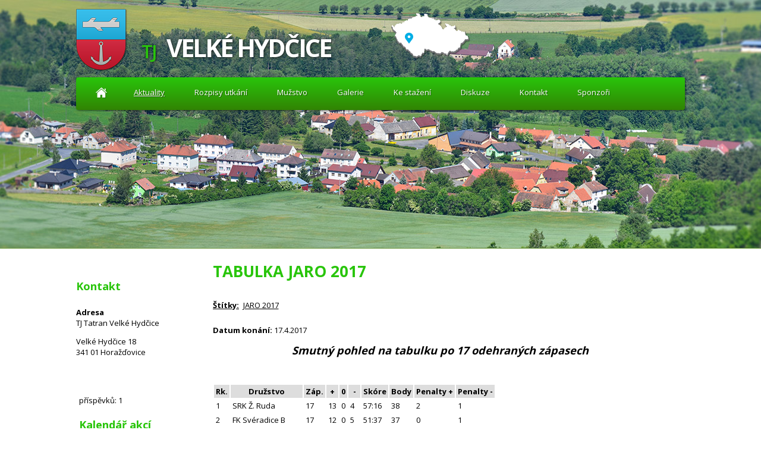

--- FILE ---
content_type: text/html; charset=utf-8
request_url: http://tj.velkehydcice.cz/?id=232607&action=detail
body_size: 8715
content:
<!DOCTYPE html>
<html lang="cs" data-lang-system="cs">
	<head>



		<!--[if IE]><meta http-equiv="X-UA-Compatible" content="IE=EDGE"><![endif]-->
			<meta http-equiv="content-type" content="text/html; charset=utf-8" />
			<meta name="robots" content="index,follow" />
			<meta name="author" content="Antee s.r.o." />
			<meta name="description" content="Smutný pohled na tabulku po 17 odehraných zápasech
 




Rk.
Družstvo
Záp.
+
0
-
Skóre
Body
Penalty +
Penalty -


1
SRK Ž. Ruda
17
13
0
4
57:16
38
2
1


2
FK Svéradice B
17
12
0
5
51:37
37
0
1


3
S. Chudenice
17
11
0
6
44:30
33
2
2


4
SK Velhartice z.s.
17
12
0
5
36:22
33
5
2


5
TJ Kašperské Hory
17
11
0
6
46:25
31
2
0


6
Svatobor Hrádek B
17
10
0
7
31:23
30
2
2


7
S. Plánice
17
8
0
9
30:40
25
0
1


8
TJ Bezděkov
17
5
0
12
33:42
20
0
5


9
S. Mochtín B
17
6
0
11
33:44
20
0
2


10
SK Bolešiny B
17
6
0
11
33:45
20
1
3


11
S. Zavlekov
17
7
0
10
28:44
20
3
2


12
Dukla Janovice B
17
6
0
11
29:45
18
1
1


13
TJ Žihobce
17
7
0
10
25:45
18
3
0


14
Tatran V.Hydčice
17
5
0
12
26:44
14
2
1



 " />
<title>TABULKA JARO 2017 | TJ Velké Hydčice</title>

		<link rel="stylesheet" type="text/css" href="https://cdn.antee.cz/jqueryui/1.8.20/css/smoothness/jquery-ui-1.8.20.custom.css?v=2" integrity="sha384-969tZdZyQm28oZBJc3HnOkX55bRgehf7P93uV7yHLjvpg/EMn7cdRjNDiJ3kYzs4" crossorigin="anonymous" />
		<link rel="stylesheet" type="text/css" href="/style.php?nid=RVFRUUk=&amp;ver=1768399196" />
		<link rel="stylesheet" type="text/css" href="/css/libs.css?ver=1768399900" />

		<script src="/js/jquery/jquery-3.0.0.min.js" ></script>
		<script src="/js/jquery/jquery-migrate-3.1.0.min.js" ></script>
		<script src="/js/jquery/jquery-ui.min.js" ></script>
		<script src="/js/jquery/jquery.ui.touch-punch.min.js" ></script>
		<script src="/js/libs.min.js?ver=1768399900" ></script>
		<script src="/js/ipo.min.js?ver=1768399889" ></script>
			<script src="/js/locales/cs.js?ver=1768399196" ></script>

			<script src='https://www.google.com/recaptcha/api.js?hl=cs&render=explicit' ></script>

		<link href="/?action=atom" type="application/atom+xml" rel="alternate" title="Aktuality">
<link href="//fonts.googleapis.com/css?family=Open+Sans:400,600,700&amp;subset=latin,latin-ext" rel="stylesheet" type="text/css">
<script type="text/javascript">
$(document).ready(function(){
$('#frmfulltextForm-q').attr("placeholder", "Vyhledat v textu..");
});
</script>
	</head>

	<body id="page4371708" class="subpage4371708 subpage3875427"
			
			data-nid="13117"
			data-lid="CZ"
			data-oid="4371708"
			data-layout-pagewidth="764"
			
			data-slideshow-timer="3"
			 data-ipo-article-id="232607" data-ipo-article-tags="JARO 2017"
						
>



						<div id="ipocontainer">
			<div id="ipotopmenuwrapper">

				<div id="ipotopmenu">
<h4 class="hiddenMenu">Horní menu</h4>
<ul class="topmenulevel1"><li class="topmenuitem1 noborder" id="ipomenu3866132"><a href="#" class="nolink">Aktuality</a></li><li class="topmenuitem1 active" id="ipomenu4371708"><a href="/">Aktuality</a></li><li class="topmenuitem1" id="ipomenu3876984"><a href="#" class="nolink">Rozpisy utkání</a><ul class="topmenulevel2"><li class="topmenuitem2" id="ipomenu4651143"><a href="#" class="nolink">Sezóna 2014/2015</a><ul class="topmenulevel3"><li class="topmenuitem3" id="ipomenu4651144"><a href="/index.php?nid=13117&amp;lid=cs&amp;oid=4651144">Podzim 2014</a></li><li class="topmenuitem3" id="ipomenu4651146"><a href="/index.php?nid=13117&amp;lid=cs&amp;oid=4651146">Jaro 2015</a></li></ul></li><li class="topmenuitem2" id="ipomenu4651147"><a href="#" class="nolink">Sezóna 2015/2016</a><ul class="topmenulevel3"><li class="topmenuitem3" id="ipomenu4651148"><a href="/index.php?nid=13117&amp;lid=cs&amp;oid=4651148">Podzim 2015</a></li><li class="topmenuitem3" id="ipomenu4651167"><a href="/index.php?nid=13117&amp;lid=cs&amp;oid=4651167">Jaro 2016</a></li></ul></li><li class="topmenuitem2" id="ipomenu5163469"><a href="/index.php?nid=13117&amp;lid=cs&amp;oid=5163469">Sezóna 2016/2017</a><ul class="topmenulevel3"><li class="topmenuitem3" id="ipomenu5163470"><a href="/index.php?nid=13117&amp;lid=cs&amp;oid=5163470">Podzim 2016</a><ul class="topmenulevel4"><li class="topmenuitem4" id="ipomenu5469187"><a href="/index.php?nid=13117&amp;lid=cs&amp;oid=5469187">Tabulka Podzim 2016</a></li></ul></li><li class="topmenuitem3" id="ipomenu5469185"><a href="/index.php?nid=13117&amp;lid=cs&amp;oid=5469185">Jaro 2017</a><ul class="topmenulevel4"><li class="topmenuitem4" id="ipomenu5596357"><a href="/index.php?nid=13117&amp;lid=cs&amp;oid=5596357">Tabulka JARO 2017</a></li></ul></li></ul></li><li class="topmenuitem2" id="ipomenu5759984"><a href="/index.php?nid=13117&amp;lid=cs&amp;oid=5759984">Sezóna 2017/2018 </a><ul class="topmenulevel3"><li class="topmenuitem3" id="ipomenu5759985"><a href="/index.php?nid=13117&amp;lid=cs&amp;oid=5759985">Podzim 2017</a><ul class="topmenulevel4"><li class="topmenuitem4" id="ipomenu5759986"><a href="/index.php?nid=13117&amp;lid=cs&amp;oid=5759986">Tabulka podzim 2017</a></li></ul></li><li class="topmenuitem3" id="ipomenu6105112"><a href="/index.php?nid=13117&amp;lid=cs&amp;oid=6105112">Jaro 2018</a><ul class="topmenulevel4"><li class="topmenuitem4" id="ipomenu6105113"><a href="/index.php?nid=13117&amp;lid=cs&amp;oid=6105113">Tabulka JARO 2018</a></li></ul></li></ul></li><li class="topmenuitem2" id="ipomenu6401386"><a href="/index.php?nid=13117&amp;lid=cs&amp;oid=6401386">Sezóna 2018/2019</a><ul class="topmenulevel3"><li class="topmenuitem3" id="ipomenu6401387"><a href="/index.php?nid=13117&amp;lid=cs&amp;oid=6401387">Podzim 2018</a><ul class="topmenulevel4"><li class="topmenuitem4" id="ipomenu6401388"><a href="/index.php?nid=13117&amp;lid=cs&amp;oid=6401388">Tabulka PODZIM 2018</a></li></ul></li><li class="topmenuitem3" id="ipomenu6782538"><a href="/index.php?nid=13117&amp;lid=cs&amp;oid=6782538">Jaro 2019</a></li></ul></li><li class="topmenuitem2" id="ipomenu7055828"><a href="/index.php?nid=13117&amp;lid=cs&amp;oid=7055828">Sezona 2019/2020</a><ul class="topmenulevel3"><li class="topmenuitem3" id="ipomenu7055831"><a href="/index.php?nid=13117&amp;lid=cs&amp;oid=7055831">Podzim 2019</a><ul class="topmenulevel4"><li class="topmenuitem4" id="ipomenu7055833"><a href="/index.php?nid=13117&amp;lid=cs&amp;oid=7055833">Tabulka Podzim 2019</a></li></ul></li><li class="topmenuitem3" id="ipomenu7709584"><a href="/index.php?nid=13117&amp;lid=cs&amp;oid=7709584">Jaro 2020</a></li></ul></li><li class="topmenuitem2" id="ipomenu7709603"><a href="/index.php?nid=13117&amp;lid=cs&amp;oid=7709603">Sezóna 2020/2021</a><ul class="topmenulevel3"><li class="topmenuitem3" id="ipomenu7709605"><a href="/index.php?nid=13117&amp;lid=cs&amp;oid=7709605">Podzim 2020</a><ul class="topmenulevel4"><li class="topmenuitem4" id="ipomenu7709606"><a href="/index.php?nid=13117&amp;lid=cs&amp;oid=7709606">Tabulka 2020</a></li></ul></li></ul></li><li class="topmenuitem2" id="ipomenu8356324"><a href="/index.php?nid=13117&amp;lid=cs&amp;oid=8356324">Sezóna 2021/2022</a><ul class="topmenulevel3"><li class="topmenuitem3" id="ipomenu8356325"><a href="/index.php?nid=13117&amp;lid=cs&amp;oid=8356325">Podzim 2021</a><ul class="topmenulevel4"><li class="topmenuitem4" id="ipomenu8356336"><a href="/index.php?nid=13117&amp;lid=cs&amp;oid=8356336">Tabulka Podzim 2021</a></li></ul></li><li class="topmenuitem3" id="ipomenu8901892"><a href="/index.php?nid=13117&amp;lid=cs&amp;oid=8901892">Jaro 2022</a><ul class="topmenulevel4"><li class="topmenuitem4" id="ipomenu8901893"><a href="/index.php?nid=13117&amp;lid=cs&amp;oid=8901893">Tabulka Jaro 2022</a></li></ul></li></ul></li><li class="topmenuitem2" id="ipomenu9260436"><a href="/index.php?nid=13117&amp;lid=cs&amp;oid=9260436">Sezóna 2022/2023</a><ul class="topmenulevel3"><li class="topmenuitem3" id="ipomenu9260438"><a href="/index.php?nid=13117&amp;lid=cs&amp;oid=9260438">Podzim 2022</a><ul class="topmenulevel4"><li class="topmenuitem4" id="ipomenu9260536"><a href="/index.php?nid=13117&amp;lid=cs&amp;oid=9260536">Tabulka Podzim 2022</a></li></ul></li><li class="topmenuitem3" id="ipomenu9807724"><a href="/index.php?nid=13117&amp;lid=cs&amp;oid=9807724">Jaro 2023</a></li></ul></li><li class="topmenuitem2" id="ipomenu10205291"><a href="/index.php?nid=13117&amp;lid=cs&amp;oid=10205291">Sezóna 2023/2024</a><ul class="topmenulevel3"><li class="topmenuitem3" id="ipomenu10205292"><a href="/index.php?nid=13117&amp;lid=cs&amp;oid=10205292">Podzim 2023</a></li><li class="topmenuitem3" id="ipomenu10907533"><a href="/index.php?nid=13117&amp;lid=cs&amp;oid=10907533">Jaro 2024</a></li></ul></li><li class="topmenuitem2" id="ipomenu11330830"><a href="/index.php?nid=13117&amp;lid=cs&amp;oid=11330830">Sezóna 2024/2025</a><ul class="topmenulevel3"><li class="topmenuitem3" id="ipomenu11330831"><a href="/index.php?nid=13117&amp;lid=cs&amp;oid=11330831">Podzim 2024</a></li></ul></li></ul></li><li class="topmenuitem1" id="ipomenu4369155"><a href="#" class="nolink">Mužstvo</a><ul class="topmenulevel2"><li class="topmenuitem2" id="ipomenu4372428"><a href="/index.php?nid=13117&amp;lid=cs&amp;oid=4372428">"A" Tým</a></li><li class="topmenuitem2" id="ipomenu4372408"><a href="#" class="nolink">Tabulka střelců</a><ul class="topmenulevel3"><li class="topmenuitem3" id="ipomenu4651181"><a href="/index.php?nid=13117&amp;lid=cs&amp;oid=4651181">Sezóna 2014/2015</a></li><li class="topmenuitem3" id="ipomenu4651187"><a href="/index.php?nid=13117&amp;lid=cs&amp;oid=4651187">Sezóna 2015/2016</a></li><li class="topmenuitem3" id="ipomenu5163468"><a href="/index.php?nid=13117&amp;lid=cs&amp;oid=5163468">Sezóna 2016/2017</a></li><li class="topmenuitem3" id="ipomenu5759987"><a href="/index.php?nid=13117&amp;lid=cs&amp;oid=5759987">Sezóna 2017/2018</a></li><li class="topmenuitem3" id="ipomenu6401436"><a href="/index.php?nid=13117&amp;lid=cs&amp;oid=6401436">Sezóna 2018/2019</a></li><li class="topmenuitem3" id="ipomenu7086601"><a href="/index.php?nid=13117&amp;lid=cs&amp;oid=7086601">Sezóna 2019/2020</a></li><li class="topmenuitem3" id="ipomenu7731298"><a href="/index.php?nid=13117&amp;lid=cs&amp;oid=7731298">Sezóna 2020/2021</a></li><li class="topmenuitem3" id="ipomenu8356338"><a href="/index.php?nid=13117&amp;lid=cs&amp;oid=8356338">Sezóna 2021/2022</a></li><li class="topmenuitem3" id="ipomenu9245237"><a href="/index.php?nid=13117&amp;lid=cs&amp;oid=9245237">Sezóna 2022/2023</a></li><li class="topmenuitem3" id="ipomenu10205293"><a href="/index.php?nid=13117&amp;lid=cs&amp;oid=10205293">Sezóna 2023/2024</a></li><li class="topmenuitem3" id="ipomenu11330832"><a href="/index.php?nid=13117&amp;lid=cs&amp;oid=11330832">Sezóna 2024/2025</a></li></ul></li><li class="topmenuitem2" id="ipomenu5239704"><a href="/index.php?nid=13117&amp;lid=cs&amp;oid=5239704">Žluté a červené karty</a><ul class="topmenulevel3"><li class="topmenuitem3" id="ipomenu5239705"><a href="/index.php?nid=13117&amp;lid=cs&amp;oid=5239705">Sezóna 2016/2017</a></li><li class="topmenuitem3" id="ipomenu5759988"><a href="/index.php?nid=13117&amp;lid=cs&amp;oid=5759988">Sezóna 2017/2018</a></li><li class="topmenuitem3" id="ipomenu6401438"><a href="/index.php?nid=13117&amp;lid=cs&amp;oid=6401438">Sezóna 2018/2019</a></li><li class="topmenuitem3" id="ipomenu7086602"><a href="/index.php?nid=13117&amp;lid=cs&amp;oid=7086602">Sezóna 2019/2020</a></li><li class="topmenuitem3" id="ipomenu7731299"><a href="/index.php?nid=13117&amp;lid=cs&amp;oid=7731299">Sezóna 2020/2021</a></li><li class="topmenuitem3" id="ipomenu8356339"><a href="/index.php?nid=13117&amp;lid=cs&amp;oid=8356339">Sezóna 2021/2022</a></li><li class="topmenuitem3" id="ipomenu9245238"><a href="/index.php?nid=13117&amp;lid=cs&amp;oid=9245238">Sezóna 2022/2023</a></li><li class="topmenuitem3" id="ipomenu10205294"><a href="/index.php?nid=13117&amp;lid=cs&amp;oid=10205294">Sezóna 2023/2024</a></li><li class="topmenuitem3" id="ipomenu11330833"><a href="/index.php?nid=13117&amp;lid=cs&amp;oid=11330833">Sezóna 2024/2025</a></li></ul></li><li class="topmenuitem2" id="ipomenu5239707"><a href="/index.php?nid=13117&amp;lid=cs&amp;oid=5239707">Odehrané zápasy a minuty</a><ul class="topmenulevel3"><li class="topmenuitem3" id="ipomenu5239728"><a href="/index.php?nid=13117&amp;lid=cs&amp;oid=5239728">Sezóna 2016/2017</a></li><li class="topmenuitem3" id="ipomenu5759993"><a href="/index.php?nid=13117&amp;lid=cs&amp;oid=5759993">Sezóna 2017/2018</a></li><li class="topmenuitem3" id="ipomenu6401439"><a href="/index.php?nid=13117&amp;lid=cs&amp;oid=6401439">Sezóna 2018/2019</a></li></ul></li></ul></li><li class="topmenuitem1" id="ipomenu3876985"><a href="/index.php?nid=13117&amp;lid=cs&amp;oid=3876985">Galerie</a></li><li class="topmenuitem1" id="ipomenu3876987"><a href="/index.php?nid=13117&amp;lid=cs&amp;oid=3876987">Ke stažení</a></li><li class="topmenuitem1" id="ipomenu3876988"><a href="/index.php?nid=13117&amp;lid=cs&amp;oid=3876988">Diskuze</a></li><li class="topmenuitem1" id="ipomenu3876989"><a href="/index.php?nid=13117&amp;lid=cs&amp;oid=3876989">Kontakt</a></li><li class="topmenuitem1" id="ipomenu3876990"><a href="/index.php?nid=13117&amp;lid=cs&amp;oid=3876990">Sponzoři</a></li></ul>
					<div class="cleartop"></div>
				</div>
			</div>



			<div id="ipoheader">

				<a href="/" class="header-logo">
	<img src="/image.php?nid=13117&amp;oid=3875424&amp;width=1&amp;height=1" width="1" height="1">
</a>
<a class="znak" href="/index.php?nid=13117&amp;lid=cs&amp;oid=3866132">
	<img src="/image.php?nid=13117&amp;oid=3878068" alt="Znak Velké Hydčice">
	<span class="znak1">TJ</span>
	<span class="znak2">Velké Hydčice</span>
</a>

<img class="minimapa" src="/image.php?nid=13117&amp;oid=3878069" alt="minimapa">			</div>

			<div id="ipomain">
				
				<div id="ipomainframe">
					<div id="ipopage">
						<div class="ipopagetext">
							<div class="blog view-detail">
								
								<h1>TABULKA JARO 2017</h1>

<div id="snippet--flash"></div>
								
																	

<hr class="cleaner">


		<div class="tags table-row auto type-tags">
		<a class="box-by-content" href="/?id=232607&amp;action=detail&amp;do=tagsRenderer-clearFilter" title="Ukázat vše">Štítky:</a>
		<ul>

			<li><a href="/?tagsRenderer-tag=JARO+2017&amp;id=232607&amp;action=detail&amp;do=tagsRenderer-filterTag" title="Filtrovat podle JARO 2017">JARO 2017</a></li>
		</ul>
	</div>
	

<hr class="cleaner">

<div class="article">
			<div class="dates table-row auto">
			<span class="box-by-content">Datum konání:</span>
			<div class="type-datepicker">17.4.2017</div>
		</div>
			

	<div class="paragraph text clearfix">
<p style="text-align: center;"><em><strong><span class="bigger-text">Smutný pohled na tabulku po 17 odehraných zápasech</span></strong></em></p>
<p style="text-align: center;"> </p>
<p style="text-align: center;"><span class="bigger-text"></span></p>
<table class="vysledky-tabulky">
<tbody>
<tr class="first odd">
<th class="first">Rk.</th>
<th>Družstvo</th>
<th>Záp.</th>
<th>+</th>
<th>0</th>
<th>-</th>
<th>Skóre</th>
<th>Body</th>
<th>Penalty +</th>
<th class="last">Penalty -</th>
</tr>
<tr>
<td class="tab-item-cislo first">1</td>
<td class="tab-item-druzstvo ">SRK Ž. Ruda</td>
<td class="tab-item-zapasu">17</td>
<td class="tab-item-plus">13</td>
<td class="tab-item-nula">0</td>
<td class="tab-item-minus">4</td>
<td class="tab-item-skore">57<span>:</span>16</td>
<td class="tab-item-body">38</td>
<td class="tab-item-vyhry-penalty">2</td>
<td class="tab-item-prohry-penalty last">1</td>
</tr>
<tr class="odd">
<td class="tab-item-cislo first">2</td>
<td class="tab-item-druzstvo ">FK Svéradice B</td>
<td class="tab-item-zapasu">17</td>
<td class="tab-item-plus">12</td>
<td class="tab-item-nula">0</td>
<td class="tab-item-minus">5</td>
<td class="tab-item-skore">51<span>:</span>37</td>
<td class="tab-item-body">37</td>
<td class="tab-item-vyhry-penalty">0</td>
<td class="tab-item-prohry-penalty last">1</td>
</tr>
<tr>
<td class="tab-item-cislo first">3</td>
<td class="tab-item-druzstvo ">S. Chudenice</td>
<td class="tab-item-zapasu">17</td>
<td class="tab-item-plus">11</td>
<td class="tab-item-nula">0</td>
<td class="tab-item-minus">6</td>
<td class="tab-item-skore">44<span>:</span>30</td>
<td class="tab-item-body">33</td>
<td class="tab-item-vyhry-penalty">2</td>
<td class="tab-item-prohry-penalty last">2</td>
</tr>
<tr class="odd">
<td class="tab-item-cislo first">4</td>
<td class="tab-item-druzstvo ">SK Velhartice z.s.</td>
<td class="tab-item-zapasu">17</td>
<td class="tab-item-plus">12</td>
<td class="tab-item-nula">0</td>
<td class="tab-item-minus">5</td>
<td class="tab-item-skore">36<span>:</span>22</td>
<td class="tab-item-body">33</td>
<td class="tab-item-vyhry-penalty">5</td>
<td class="tab-item-prohry-penalty last">2</td>
</tr>
<tr>
<td class="tab-item-cislo first">5</td>
<td class="tab-item-druzstvo ">TJ Kašperské Hory</td>
<td class="tab-item-zapasu">17</td>
<td class="tab-item-plus">11</td>
<td class="tab-item-nula">0</td>
<td class="tab-item-minus">6</td>
<td class="tab-item-skore">46<span>:</span>25</td>
<td class="tab-item-body">31</td>
<td class="tab-item-vyhry-penalty">2</td>
<td class="tab-item-prohry-penalty last">0</td>
</tr>
<tr class="odd">
<td class="tab-item-cislo first">6</td>
<td class="tab-item-druzstvo ">Svatobor Hrádek B</td>
<td class="tab-item-zapasu">17</td>
<td class="tab-item-plus">10</td>
<td class="tab-item-nula">0</td>
<td class="tab-item-minus">7</td>
<td class="tab-item-skore">31<span>:</span>23</td>
<td class="tab-item-body">30</td>
<td class="tab-item-vyhry-penalty">2</td>
<td class="tab-item-prohry-penalty last">2</td>
</tr>
<tr>
<td class="tab-item-cislo first">7</td>
<td class="tab-item-druzstvo ">S. Plánice</td>
<td class="tab-item-zapasu">17</td>
<td class="tab-item-plus">8</td>
<td class="tab-item-nula">0</td>
<td class="tab-item-minus">9</td>
<td class="tab-item-skore">30<span>:</span>40</td>
<td class="tab-item-body">25</td>
<td class="tab-item-vyhry-penalty">0</td>
<td class="tab-item-prohry-penalty last">1</td>
</tr>
<tr class="odd">
<td class="tab-item-cislo first">8</td>
<td class="tab-item-druzstvo ">TJ Bezděkov</td>
<td class="tab-item-zapasu">17</td>
<td class="tab-item-plus">5</td>
<td class="tab-item-nula">0</td>
<td class="tab-item-minus">12</td>
<td class="tab-item-skore">33<span>:</span>42</td>
<td class="tab-item-body">20</td>
<td class="tab-item-vyhry-penalty">0</td>
<td class="tab-item-prohry-penalty last">5</td>
</tr>
<tr>
<td class="tab-item-cislo first">9</td>
<td class="tab-item-druzstvo ">S. Mochtín B</td>
<td class="tab-item-zapasu">17</td>
<td class="tab-item-plus">6</td>
<td class="tab-item-nula">0</td>
<td class="tab-item-minus">11</td>
<td class="tab-item-skore">33<span>:</span>44</td>
<td class="tab-item-body">20</td>
<td class="tab-item-vyhry-penalty">0</td>
<td class="tab-item-prohry-penalty last">2</td>
</tr>
<tr class="odd">
<td class="tab-item-cislo first">10</td>
<td class="tab-item-druzstvo ">SK Bolešiny B</td>
<td class="tab-item-zapasu">17</td>
<td class="tab-item-plus">6</td>
<td class="tab-item-nula">0</td>
<td class="tab-item-minus">11</td>
<td class="tab-item-skore">33<span>:</span>45</td>
<td class="tab-item-body">20</td>
<td class="tab-item-vyhry-penalty">1</td>
<td class="tab-item-prohry-penalty last">3</td>
</tr>
<tr>
<td class="tab-item-cislo first">11</td>
<td class="tab-item-druzstvo ">S. Zavlekov</td>
<td class="tab-item-zapasu">17</td>
<td class="tab-item-plus">7</td>
<td class="tab-item-nula">0</td>
<td class="tab-item-minus">10</td>
<td class="tab-item-skore">28<span>:</span>44</td>
<td class="tab-item-body">20</td>
<td class="tab-item-vyhry-penalty">3</td>
<td class="tab-item-prohry-penalty last">2</td>
</tr>
<tr class="odd">
<td class="tab-item-cislo first">12</td>
<td class="tab-item-druzstvo ">Dukla Janovice B</td>
<td class="tab-item-zapasu">17</td>
<td class="tab-item-plus">6</td>
<td class="tab-item-nula">0</td>
<td class="tab-item-minus">11</td>
<td class="tab-item-skore">29<span>:</span>45</td>
<td class="tab-item-body">18</td>
<td class="tab-item-vyhry-penalty">1</td>
<td class="tab-item-prohry-penalty last">1</td>
</tr>
<tr>
<td class="tab-item-cislo first">13</td>
<td class="tab-item-druzstvo ">TJ Žihobce</td>
<td class="tab-item-zapasu">17</td>
<td class="tab-item-plus">7</td>
<td class="tab-item-nula">0</td>
<td class="tab-item-minus">10</td>
<td class="tab-item-skore">25<span>:</span>45</td>
<td class="tab-item-body">18</td>
<td class="tab-item-vyhry-penalty">3</td>
<td class="tab-item-prohry-penalty last">0</td>
</tr>
<tr class="last odd">
<td class="tab-item-cislo first">14</td>
<td class="tab-item-druzstvo ">Tatran V.Hydčice</td>
<td class="tab-item-zapasu">17</td>
<td class="tab-item-plus">5</td>
<td class="tab-item-nula">0</td>
<td class="tab-item-minus">12</td>
<td class="tab-item-skore">26<span>:</span>44</td>
<td class="tab-item-body">14</td>
<td class="tab-item-vyhry-penalty">2</td>
<td class="tab-item-prohry-penalty last">1</td>
</tr>
</tbody>
</table>
<p> </p>	</div>
		
<div id="snippet--images"><div class="images clearfix">

	</div>
</div>


<div id="snippet--uploader"></div>			<div class="article-footer">
							<div id="snippet-assessment-assessment235128"><div class="ratings">
	<div class="ratings-item">
		<a class="like ajax" href="/?assessment-id=235128&amp;assessment-value=1&amp;id=232607&amp;action=detail&amp;do=assessment-assess" title="líbí se mi" rel="nofollow"><i class="fa fa-thumbs-up"></i></a>
		<span title="0 lidem se toto líbí">0</span>
	</div>
	<div class="ratings-item">
		<a class="dislike ajax" href="/?assessment-id=235128&amp;assessment-value=0&amp;id=232607&amp;action=detail&amp;do=assessment-assess" title="nelíbí se mi" rel="nofollow"><i class="fa fa-thumbs-down"></i></a>
		<span title="0 lidem se toto nelíbí">0</span>
	</div>
</div>
</div>						<div class="published"><span>Publikováno:</span> 17. 4. 2017 16:46</div>

						<div class="author table-row auto">
				<div class="box-by-content author-label">Autor:</div>
				<div class="box-by-content type-shorttext">Ladislav Pasker</div>
			</div>
					</div>
	
</div>

<hr class="cleaner">
<div class="content-paginator clearfix">
	<span class="linkprev">
		<a href="/?id=233848&amp;action=detail">

			<span class="linkprev-chevron">
				<i class="fa fa-angle-left"></i>
			</span>
			<span class="linkprev-text">
				<span class="linkprev-title">TATRAN VELKÉ…</span>
				<span class="linkprev-date">Datum konání: 22. 4. 2017 </span>
			</span>
		</a>
	</span>
	<span class="linkback">
		<a href='/'>
			<span class="linkback-chevron">
				<i class="fa fa-undo"></i>
			</span>
			<span class="linkback-text">
				<span>Zpět na přehled</span>
			</span>
		</a>
	</span>
	<span class="linknext">
		<a href="/?id=232605&amp;action=detail">

			<span class="linknext-chevron">
				<i class="fa fa-angle-right"></i>
			</span>
			<span class="linknext-text">
				<span class="linknext-title">TJ KAŠPERSKÉ HORY…</span>
				<span class="linknext-date">Datum konání: 15. 4. 2017 </span>
			</span>
		</a>
	</span>
</div>

	<h2 id="discussion">Komentáře</h2>
		
	<hr class="cleaner">
			<p>Žádné komentáře doposud nebyly přidány.</p>
	

	<div class="add-comment">

		<h2>Přidat komentář</h2>
<form action="/?id=232607&amp;action=detail&amp;do=discussion-addComment-submit&amp;action=detail&amp;id=232607" method="post" id="frm-discussion-addComment" data-validate>
<div class="form-horizontal">
<div class="form-item" id="frmaddComment-title-pair"><div class="form-item-label"><label class="required" for="frmaddComment-title">Název<span class="meta"> - povinné</span></label></div><div class="form-item-field"><input type="text" maxlength="45" name="title" id="frmaddComment-title" value=""> </div></div><div class="form-item" id="frmaddComment-name-pair"><div class="form-item-label"><label class="required" for="frmaddComment-name">Jméno<span class="meta"> - povinné</span></label></div><div class="form-item-field"><input type="text" name="name" id="frmaddComment-name" value=""> </div></div><div class="form-item" id="frmaddComment-email-pair"><div class="form-item-label"><label for="frmaddComment-email">Email<span class="meta"> - povinné, nebude zveřejněno</span></label></div><div class="form-item-field"><input type="email" name="email" id="frmaddComment-email" value=""> </div></div><div class="form-item" id="frmaddComment-text-pair"><div class="form-item-label"><label class="required" for="frmaddComment-text">Text<span class="meta"> - povinné</span></label></div><div class="form-item-field"><textarea cols="40" rows="10" name="text" id="frmaddComment-text"></textarea> </div></div><div class="form-item approval"> Vámi zadané osobní údaje budeme zpracovávat za účelem odpovědi. Bližší informace naleznete v <a target='_blank' href='/?type=registry&action=personalDataProcessing'>zásadách zpracování osobních údajů</a></div><div class="form-item recaptcha"><div class="form-item-label"><label for="frmaddComment-antispam">Prosím potvrďte<span class="meta"> - povinné</span></label></div><div data-sitekey="6Ld5hYkUAAAAAFHoB0rCpuV8oevVjvOmsVeb0lWR" class="g-recaptcha form-item-field"></div></div><div class="form-item buttons"><div class="form-item-label"></div><div class="form-item-field"><input type="submit" class="action-button" name="insert" id="frmaddComment-insert" value="Vložit"> </div></div></div>
<div style="display: none;"><label class="required" for="frmaddComment-www">Nechte prosím toto pole prázdné, používá se pro ochranu proti spamu.<span class="meta"> - povinné</span></label><input type="text" name="www" id="frmaddComment-www" value=""> </div><div><input type="hidden" name="timestamp" id="frmaddComment-timestamp" value="1769362774"><input type="hidden" name="replyId" id="frmaddComment-replyId" value=""></div></form>

<!-- Nette Form validator -->

<script >
	/* <![CDATA[ */

	var nette = nette || { };

	nette.getValue = function(elem) {
		if (!elem) {
			return void 0;
		}

		if (!elem.nodeName) { // radio
			for (var i = 0, len = elem.length; i < len; i++) {
				if (elem[i].checked) {
					return elem[i].value;
				}
			}
			return null;
		}

		if (elem.nodeName.toLowerCase() === 'select') {
			var index = elem.selectedIndex, options = elem.options;

			if (index < 0) {
				return null;

			} else if (elem.type === 'select-one') {
				return options[index].value;
			}

			for (var i = 0, values = [], len = options.length; i < len; i++) {
				if (options[i].selected) {
					values.push(options[i].value);
				}
			}
			return values;
		}

		if (elem.type === 'checkbox') {
			return elem.checked;
		}

		return elem.value.replace(/^\s+|\s+$/g, '');
	}


	nette.getFormValidators = function(form) {
		var id = form.getAttributeNode('id').nodeValue;
		return this.forms[id] ? this.forms[id].validators : [];
	}


	nette.validateControl = function(control) {
		var validator = this.getFormValidators(control.form)[control.name];
		return validator ? validator(control) : null;
	}


	nette.validateForm = function(sender) {
		var form = sender.form || sender;
		var validators = this.getFormValidators(form);
		for (var name in validators) {
			var error = validators[name](sender);
			if (error) {
				if (form[name].focus) {
					form[name].focus();
				}
				alert(error);
				return false;
			}
		}
		return true;
	}


	nette.toggle = function(id, visible) {
		var elem = document.getElementById(id);
		if (elem) {
			elem.style.display = visible ? "" : "none";
		}
	}

	/* ]]> */
</script>

<script >
	/* <![CDATA[ */

	nette.forms = nette.forms || { };

	nette.forms["frm-discussion-addComment"] = {
		validators: {
			"www": function(sender) {
		var res, val, form = sender.form || sender;
					val = nette.getValue(form["www"]); res = val!='' && val!="";
			if (res) return "Nechte pros\u00edm toto pole pr\u00e1zdn\u00e9, pou\u017e\u00edv\u00e1 se pro ochranu proti spamu.";
	},
		"title": function(sender) {
		var res, val, form = sender.form || sender;
					val = nette.getValue(form["title"]); res = val!='' && val!="";
			if (!res) return "Zadejte n\u00e1zev, pros\u00edm.";
			res = (val = nette.getValue(form["title"])).length<=45;
			if (!res) return "N\u00e1zev m\u016f\u017ee obsahovat maxim\u00e1ln\u011b 45 znak\u016f.";
	},
		"name": function(sender) {
		var res, val, form = sender.form || sender;
					val = nette.getValue(form["name"]); res = val!='' && val!="";
			if (!res) return "Zadejte, pros\u00edm, jm\u00e9no.";
			val = nette.getValue(form["name"]); res = val!='' && val!="";
			if (res) {
				res = (val = nette.getValue(form["name"])).length<=45;
				if (!res) return "Jm\u00e9no m\u016f\u017ee obsahovat maxim\u00e1ln\u011b 45 znak\u016f.";
			}
	},
		"email": function(sender) {
		var res, val, form = sender.form || sender;
					res = /^[^@\s]+@[^@\s]+\.[a-z]{2,10}$/i.test(val = nette.getValue(form["email"]));
			if (!res) return "Zadejte e-mail, pros\u00edm.";
	},
		"text": function(sender) {
		var res, val, form = sender.form || sender;
					val = nette.getValue(form["text"]); res = val!='' && val!="";
			if (!res) return "Vypl\u0148te text, pros\u00edm.";
	}
		},

	toggle: function(sender) {
		var visible, res, form = sender.form || sender;
			}
	}


	
	/* ]]> */
</script>

<script >
	var form = document.querySelector('#' + "frm-discussion-addComment" + '[data-validate]');
	if (form) {
		if (form.dataset.validate.length > 0) {
			var triggers = form.dataset.validate.split(" ");
			var allTriggersExist = true;
			for (var i = 0; i < triggers.length; i++) {
				var submit = form.querySelector('#' + triggers[i]);
				if (!submit) {
					allTriggersExist = false;
				}
				break;
			}
			if (allTriggersExist) {
				for (var i = 0; i < triggers.length; i++) {
					var submit = form.querySelector('#' + triggers[i]);
					if (submit) {
						submit.addEventListener('click', function (ev) {
							if (!nette.validateForm(ev.target)) {
								ev.preventDefault();
							}
						})
					}
				}
			} else {
				form.addEventListener('submit', function(ev) {
					if (!nette.validateForm(ev.target)) {
						ev.preventDefault();
					}
				})
			}
		} else {
			form.addEventListener('submit', function(ev) {
				if (!nette.validateForm(ev.target)) {
					ev.preventDefault();
				}
			})
		}
	}
</script>
<!-- /Nette Form validator -->
	</div>
															</div>
						</div>
					</div>


										<div id="ipoleftblock">
												<div id="ipomenu">
<h4 class="hiddenMenu">Menu</h4>
<ul id="iposubmenu3866131"><li id="ipomenu5237925"><a href="/index.php?nid=13117&amp;lid=cs&amp;oid=5237925"></a></li></ul>
							<div class="hrclear"></div>
														<div class="hrclear"></div>
						</div>
						
						<div id="ipoleftblockin">
							<div class="ipolefttext">
								<div class="column-message">
	<div class="paragraph">
					
			</div>
</div>
<div>
	<h4>Kontakt</h4><br>
	<strong>Adresa</strong>
	<br>TJ Tatran Velké Hydčice
	<p>Velké Hydčice 18<br>
		341 01 Horažďovice<br>
	</p></div><div class="column-message">
	<div class="paragraph">
					
			</div>
</div>
<div class="discussion-column-box" id="discussion-column-box-3876988">
	<h4 class="newsheader"><a href="/index.php?nid=13117&amp;lid=cs&amp;oid=3876988" class="newsheaderref">Diskuze</a></h4>
	<div class="newsbody">
		příspěvků: 1
	</div>
</div>
<div class="data-aggregator-calendar" id="data-aggregator-calendar-4371778">
	<h4 class="newsheader">Kalendář akcí</h4>
	<div class="newsbody">
<div id="snippet-leftColumn-dataAggregatorCalendar-4371778-cal"><div class="blog-cal ui-datepicker-inline ui-datepicker ui-widget ui-widget-content ui-helper-clearfix ui-corner-all">
	<div class="ui-datepicker-header ui-widget-header ui-helper-clearfix ui-corner-all">
		<a class="ui-datepicker-prev ui-corner-all ajax" href="/?leftColumn-dataAggregatorCalendar-4371778-date=202512&amp;id=232607&amp;action=detail&amp;do=leftColumn-dataAggregatorCalendar-4371778-reload" title="Předchozí měsíc">
			<span class="ui-icon ui-icon-circle-triangle-w">Předchozí</span>
		</a>
		<a class="ui-datepicker-next ui-corner-all ajax" href="/?leftColumn-dataAggregatorCalendar-4371778-date=202602&amp;id=232607&amp;action=detail&amp;do=leftColumn-dataAggregatorCalendar-4371778-reload" title="Následující měsíc">
			<span class="ui-icon ui-icon-circle-triangle-e">Následující</span>
		</a>
		<div class="ui-datepicker-title">Leden 2026</div>
	</div>
	<table class="ui-datepicker-calendar">
		<thead>
			<tr>
				<th title="Pondělí">Po</th>
				<th title="Úterý">Út</th>
				<th title="Středa">St</th>
				<th title="Čtvrtek">Čt</th>
				<th title="Pátek">Pá</th>
				<th title="Sobota">So</th>
				<th title="Neděle">Ne</th>
			</tr>

		</thead>
		<tbody>
			<tr>

				<td>

						<span class="tooltip ui-state-default ui-datepicker-other-month">29</span>
				</td>
				<td>

						<span class="tooltip ui-state-default ui-datepicker-other-month">30</span>
				</td>
				<td>

						<span class="tooltip ui-state-default ui-datepicker-other-month">31</span>
				</td>
				<td>

						<span class="tooltip ui-state-default day-off holiday" title="Nový rok">1</span>
				</td>
				<td>

						<span class="tooltip ui-state-default">2</span>
				</td>
				<td>

						<span class="tooltip ui-state-default saturday day-off">3</span>
				</td>
				<td>

						<span class="tooltip ui-state-default sunday day-off">4</span>
				</td>
			</tr>
			<tr>

				<td>

						<span class="tooltip ui-state-default">5</span>
				</td>
				<td>

						<span class="tooltip ui-state-default">6</span>
				</td>
				<td>

						<span class="tooltip ui-state-default">7</span>
				</td>
				<td>

						<span class="tooltip ui-state-default">8</span>
				</td>
				<td>

						<span class="tooltip ui-state-default">9</span>
				</td>
				<td>

						<span class="tooltip ui-state-default saturday day-off">10</span>
				</td>
				<td>

						<span class="tooltip ui-state-default sunday day-off">11</span>
				</td>
			</tr>
			<tr>

				<td>

						<span class="tooltip ui-state-default">12</span>
				</td>
				<td>

						<span class="tooltip ui-state-default">13</span>
				</td>
				<td>

						<span class="tooltip ui-state-default">14</span>
				</td>
				<td>

						<span class="tooltip ui-state-default">15</span>
				</td>
				<td>

						<span class="tooltip ui-state-default">16</span>
				</td>
				<td>

						<span class="tooltip ui-state-default saturday day-off">17</span>
				</td>
				<td>

						<span class="tooltip ui-state-default sunday day-off">18</span>
				</td>
			</tr>
			<tr>

				<td>

						<span class="tooltip ui-state-default">19</span>
				</td>
				<td>

						<span class="tooltip ui-state-default">20</span>
				</td>
				<td>

						<span class="tooltip ui-state-default">21</span>
				</td>
				<td>

						<span class="tooltip ui-state-default">22</span>
				</td>
				<td>

						<span class="tooltip ui-state-default">23</span>
				</td>
				<td>

						<span class="tooltip ui-state-default saturday day-off">24</span>
				</td>
				<td>

						<span class="tooltip ui-state-default sunday day-off ui-state-highlight ui-state-active">25</span>
				</td>
			</tr>
			<tr>

				<td>

						<span class="tooltip ui-state-default">26</span>
				</td>
				<td>

						<span class="tooltip ui-state-default">27</span>
				</td>
				<td>

						<span class="tooltip ui-state-default">28</span>
				</td>
				<td>

						<span class="tooltip ui-state-default">29</span>
				</td>
				<td>

						<span class="tooltip ui-state-default">30</span>
				</td>
				<td>

						<span class="tooltip ui-state-default saturday day-off">31</span>
				</td>
				<td>

						<span class="tooltip ui-state-default sunday day-off ui-datepicker-other-month">1</span>
				</td>
			</tr>
		</tbody>
	</table>
</div>
</div>	</div>
</div>
							</div>
						</div>
					</div>
					

					

					<div class="hrclear"></div>
					<div id="ipocopyright">
<div class="copyright">
	© 2026 TJ Velké Hydčice, <a href="mailto:webmaster@tj.velkehydcice.cz">Kontaktovat webmastera</a>, <span id="links"><a href="/index.php?nid=13117&amp;lid=cs&amp;oid=3866133">Prohlášení o přístupnosti</a></span><br>ANTEE s.r.o. - <a href="https://www.antee.cz" rel="nofollow">Tvorba webových stránek</a>, Redakční systém IPO
</div>
					</div>
					<div id="ipostatistics">
					</div>

					<div id="ipofooter">
						<img src="/image.php?nid=13117&amp;oid=3875424&amp;width=1&amp;height=1" width="1" height="1">

					</div>
				</div>
			</div>
		</div>
	</body>
</html>


--- FILE ---
content_type: text/html; charset=utf-8
request_url: https://www.google.com/recaptcha/api2/anchor?ar=1&k=6Ld5hYkUAAAAAFHoB0rCpuV8oevVjvOmsVeb0lWR&co=aHR0cDovL3RqLnZlbGtlaHlkY2ljZS5jejo4MA..&hl=cs&v=PoyoqOPhxBO7pBk68S4YbpHZ&size=normal&anchor-ms=20000&execute-ms=30000&cb=azn29nydzpjm
body_size: 50653
content:
<!DOCTYPE HTML><html dir="ltr" lang="cs"><head><meta http-equiv="Content-Type" content="text/html; charset=UTF-8">
<meta http-equiv="X-UA-Compatible" content="IE=edge">
<title>reCAPTCHA</title>
<style type="text/css">
/* cyrillic-ext */
@font-face {
  font-family: 'Roboto';
  font-style: normal;
  font-weight: 400;
  font-stretch: 100%;
  src: url(//fonts.gstatic.com/s/roboto/v48/KFO7CnqEu92Fr1ME7kSn66aGLdTylUAMa3GUBHMdazTgWw.woff2) format('woff2');
  unicode-range: U+0460-052F, U+1C80-1C8A, U+20B4, U+2DE0-2DFF, U+A640-A69F, U+FE2E-FE2F;
}
/* cyrillic */
@font-face {
  font-family: 'Roboto';
  font-style: normal;
  font-weight: 400;
  font-stretch: 100%;
  src: url(//fonts.gstatic.com/s/roboto/v48/KFO7CnqEu92Fr1ME7kSn66aGLdTylUAMa3iUBHMdazTgWw.woff2) format('woff2');
  unicode-range: U+0301, U+0400-045F, U+0490-0491, U+04B0-04B1, U+2116;
}
/* greek-ext */
@font-face {
  font-family: 'Roboto';
  font-style: normal;
  font-weight: 400;
  font-stretch: 100%;
  src: url(//fonts.gstatic.com/s/roboto/v48/KFO7CnqEu92Fr1ME7kSn66aGLdTylUAMa3CUBHMdazTgWw.woff2) format('woff2');
  unicode-range: U+1F00-1FFF;
}
/* greek */
@font-face {
  font-family: 'Roboto';
  font-style: normal;
  font-weight: 400;
  font-stretch: 100%;
  src: url(//fonts.gstatic.com/s/roboto/v48/KFO7CnqEu92Fr1ME7kSn66aGLdTylUAMa3-UBHMdazTgWw.woff2) format('woff2');
  unicode-range: U+0370-0377, U+037A-037F, U+0384-038A, U+038C, U+038E-03A1, U+03A3-03FF;
}
/* math */
@font-face {
  font-family: 'Roboto';
  font-style: normal;
  font-weight: 400;
  font-stretch: 100%;
  src: url(//fonts.gstatic.com/s/roboto/v48/KFO7CnqEu92Fr1ME7kSn66aGLdTylUAMawCUBHMdazTgWw.woff2) format('woff2');
  unicode-range: U+0302-0303, U+0305, U+0307-0308, U+0310, U+0312, U+0315, U+031A, U+0326-0327, U+032C, U+032F-0330, U+0332-0333, U+0338, U+033A, U+0346, U+034D, U+0391-03A1, U+03A3-03A9, U+03B1-03C9, U+03D1, U+03D5-03D6, U+03F0-03F1, U+03F4-03F5, U+2016-2017, U+2034-2038, U+203C, U+2040, U+2043, U+2047, U+2050, U+2057, U+205F, U+2070-2071, U+2074-208E, U+2090-209C, U+20D0-20DC, U+20E1, U+20E5-20EF, U+2100-2112, U+2114-2115, U+2117-2121, U+2123-214F, U+2190, U+2192, U+2194-21AE, U+21B0-21E5, U+21F1-21F2, U+21F4-2211, U+2213-2214, U+2216-22FF, U+2308-230B, U+2310, U+2319, U+231C-2321, U+2336-237A, U+237C, U+2395, U+239B-23B7, U+23D0, U+23DC-23E1, U+2474-2475, U+25AF, U+25B3, U+25B7, U+25BD, U+25C1, U+25CA, U+25CC, U+25FB, U+266D-266F, U+27C0-27FF, U+2900-2AFF, U+2B0E-2B11, U+2B30-2B4C, U+2BFE, U+3030, U+FF5B, U+FF5D, U+1D400-1D7FF, U+1EE00-1EEFF;
}
/* symbols */
@font-face {
  font-family: 'Roboto';
  font-style: normal;
  font-weight: 400;
  font-stretch: 100%;
  src: url(//fonts.gstatic.com/s/roboto/v48/KFO7CnqEu92Fr1ME7kSn66aGLdTylUAMaxKUBHMdazTgWw.woff2) format('woff2');
  unicode-range: U+0001-000C, U+000E-001F, U+007F-009F, U+20DD-20E0, U+20E2-20E4, U+2150-218F, U+2190, U+2192, U+2194-2199, U+21AF, U+21E6-21F0, U+21F3, U+2218-2219, U+2299, U+22C4-22C6, U+2300-243F, U+2440-244A, U+2460-24FF, U+25A0-27BF, U+2800-28FF, U+2921-2922, U+2981, U+29BF, U+29EB, U+2B00-2BFF, U+4DC0-4DFF, U+FFF9-FFFB, U+10140-1018E, U+10190-1019C, U+101A0, U+101D0-101FD, U+102E0-102FB, U+10E60-10E7E, U+1D2C0-1D2D3, U+1D2E0-1D37F, U+1F000-1F0FF, U+1F100-1F1AD, U+1F1E6-1F1FF, U+1F30D-1F30F, U+1F315, U+1F31C, U+1F31E, U+1F320-1F32C, U+1F336, U+1F378, U+1F37D, U+1F382, U+1F393-1F39F, U+1F3A7-1F3A8, U+1F3AC-1F3AF, U+1F3C2, U+1F3C4-1F3C6, U+1F3CA-1F3CE, U+1F3D4-1F3E0, U+1F3ED, U+1F3F1-1F3F3, U+1F3F5-1F3F7, U+1F408, U+1F415, U+1F41F, U+1F426, U+1F43F, U+1F441-1F442, U+1F444, U+1F446-1F449, U+1F44C-1F44E, U+1F453, U+1F46A, U+1F47D, U+1F4A3, U+1F4B0, U+1F4B3, U+1F4B9, U+1F4BB, U+1F4BF, U+1F4C8-1F4CB, U+1F4D6, U+1F4DA, U+1F4DF, U+1F4E3-1F4E6, U+1F4EA-1F4ED, U+1F4F7, U+1F4F9-1F4FB, U+1F4FD-1F4FE, U+1F503, U+1F507-1F50B, U+1F50D, U+1F512-1F513, U+1F53E-1F54A, U+1F54F-1F5FA, U+1F610, U+1F650-1F67F, U+1F687, U+1F68D, U+1F691, U+1F694, U+1F698, U+1F6AD, U+1F6B2, U+1F6B9-1F6BA, U+1F6BC, U+1F6C6-1F6CF, U+1F6D3-1F6D7, U+1F6E0-1F6EA, U+1F6F0-1F6F3, U+1F6F7-1F6FC, U+1F700-1F7FF, U+1F800-1F80B, U+1F810-1F847, U+1F850-1F859, U+1F860-1F887, U+1F890-1F8AD, U+1F8B0-1F8BB, U+1F8C0-1F8C1, U+1F900-1F90B, U+1F93B, U+1F946, U+1F984, U+1F996, U+1F9E9, U+1FA00-1FA6F, U+1FA70-1FA7C, U+1FA80-1FA89, U+1FA8F-1FAC6, U+1FACE-1FADC, U+1FADF-1FAE9, U+1FAF0-1FAF8, U+1FB00-1FBFF;
}
/* vietnamese */
@font-face {
  font-family: 'Roboto';
  font-style: normal;
  font-weight: 400;
  font-stretch: 100%;
  src: url(//fonts.gstatic.com/s/roboto/v48/KFO7CnqEu92Fr1ME7kSn66aGLdTylUAMa3OUBHMdazTgWw.woff2) format('woff2');
  unicode-range: U+0102-0103, U+0110-0111, U+0128-0129, U+0168-0169, U+01A0-01A1, U+01AF-01B0, U+0300-0301, U+0303-0304, U+0308-0309, U+0323, U+0329, U+1EA0-1EF9, U+20AB;
}
/* latin-ext */
@font-face {
  font-family: 'Roboto';
  font-style: normal;
  font-weight: 400;
  font-stretch: 100%;
  src: url(//fonts.gstatic.com/s/roboto/v48/KFO7CnqEu92Fr1ME7kSn66aGLdTylUAMa3KUBHMdazTgWw.woff2) format('woff2');
  unicode-range: U+0100-02BA, U+02BD-02C5, U+02C7-02CC, U+02CE-02D7, U+02DD-02FF, U+0304, U+0308, U+0329, U+1D00-1DBF, U+1E00-1E9F, U+1EF2-1EFF, U+2020, U+20A0-20AB, U+20AD-20C0, U+2113, U+2C60-2C7F, U+A720-A7FF;
}
/* latin */
@font-face {
  font-family: 'Roboto';
  font-style: normal;
  font-weight: 400;
  font-stretch: 100%;
  src: url(//fonts.gstatic.com/s/roboto/v48/KFO7CnqEu92Fr1ME7kSn66aGLdTylUAMa3yUBHMdazQ.woff2) format('woff2');
  unicode-range: U+0000-00FF, U+0131, U+0152-0153, U+02BB-02BC, U+02C6, U+02DA, U+02DC, U+0304, U+0308, U+0329, U+2000-206F, U+20AC, U+2122, U+2191, U+2193, U+2212, U+2215, U+FEFF, U+FFFD;
}
/* cyrillic-ext */
@font-face {
  font-family: 'Roboto';
  font-style: normal;
  font-weight: 500;
  font-stretch: 100%;
  src: url(//fonts.gstatic.com/s/roboto/v48/KFO7CnqEu92Fr1ME7kSn66aGLdTylUAMa3GUBHMdazTgWw.woff2) format('woff2');
  unicode-range: U+0460-052F, U+1C80-1C8A, U+20B4, U+2DE0-2DFF, U+A640-A69F, U+FE2E-FE2F;
}
/* cyrillic */
@font-face {
  font-family: 'Roboto';
  font-style: normal;
  font-weight: 500;
  font-stretch: 100%;
  src: url(//fonts.gstatic.com/s/roboto/v48/KFO7CnqEu92Fr1ME7kSn66aGLdTylUAMa3iUBHMdazTgWw.woff2) format('woff2');
  unicode-range: U+0301, U+0400-045F, U+0490-0491, U+04B0-04B1, U+2116;
}
/* greek-ext */
@font-face {
  font-family: 'Roboto';
  font-style: normal;
  font-weight: 500;
  font-stretch: 100%;
  src: url(//fonts.gstatic.com/s/roboto/v48/KFO7CnqEu92Fr1ME7kSn66aGLdTylUAMa3CUBHMdazTgWw.woff2) format('woff2');
  unicode-range: U+1F00-1FFF;
}
/* greek */
@font-face {
  font-family: 'Roboto';
  font-style: normal;
  font-weight: 500;
  font-stretch: 100%;
  src: url(//fonts.gstatic.com/s/roboto/v48/KFO7CnqEu92Fr1ME7kSn66aGLdTylUAMa3-UBHMdazTgWw.woff2) format('woff2');
  unicode-range: U+0370-0377, U+037A-037F, U+0384-038A, U+038C, U+038E-03A1, U+03A3-03FF;
}
/* math */
@font-face {
  font-family: 'Roboto';
  font-style: normal;
  font-weight: 500;
  font-stretch: 100%;
  src: url(//fonts.gstatic.com/s/roboto/v48/KFO7CnqEu92Fr1ME7kSn66aGLdTylUAMawCUBHMdazTgWw.woff2) format('woff2');
  unicode-range: U+0302-0303, U+0305, U+0307-0308, U+0310, U+0312, U+0315, U+031A, U+0326-0327, U+032C, U+032F-0330, U+0332-0333, U+0338, U+033A, U+0346, U+034D, U+0391-03A1, U+03A3-03A9, U+03B1-03C9, U+03D1, U+03D5-03D6, U+03F0-03F1, U+03F4-03F5, U+2016-2017, U+2034-2038, U+203C, U+2040, U+2043, U+2047, U+2050, U+2057, U+205F, U+2070-2071, U+2074-208E, U+2090-209C, U+20D0-20DC, U+20E1, U+20E5-20EF, U+2100-2112, U+2114-2115, U+2117-2121, U+2123-214F, U+2190, U+2192, U+2194-21AE, U+21B0-21E5, U+21F1-21F2, U+21F4-2211, U+2213-2214, U+2216-22FF, U+2308-230B, U+2310, U+2319, U+231C-2321, U+2336-237A, U+237C, U+2395, U+239B-23B7, U+23D0, U+23DC-23E1, U+2474-2475, U+25AF, U+25B3, U+25B7, U+25BD, U+25C1, U+25CA, U+25CC, U+25FB, U+266D-266F, U+27C0-27FF, U+2900-2AFF, U+2B0E-2B11, U+2B30-2B4C, U+2BFE, U+3030, U+FF5B, U+FF5D, U+1D400-1D7FF, U+1EE00-1EEFF;
}
/* symbols */
@font-face {
  font-family: 'Roboto';
  font-style: normal;
  font-weight: 500;
  font-stretch: 100%;
  src: url(//fonts.gstatic.com/s/roboto/v48/KFO7CnqEu92Fr1ME7kSn66aGLdTylUAMaxKUBHMdazTgWw.woff2) format('woff2');
  unicode-range: U+0001-000C, U+000E-001F, U+007F-009F, U+20DD-20E0, U+20E2-20E4, U+2150-218F, U+2190, U+2192, U+2194-2199, U+21AF, U+21E6-21F0, U+21F3, U+2218-2219, U+2299, U+22C4-22C6, U+2300-243F, U+2440-244A, U+2460-24FF, U+25A0-27BF, U+2800-28FF, U+2921-2922, U+2981, U+29BF, U+29EB, U+2B00-2BFF, U+4DC0-4DFF, U+FFF9-FFFB, U+10140-1018E, U+10190-1019C, U+101A0, U+101D0-101FD, U+102E0-102FB, U+10E60-10E7E, U+1D2C0-1D2D3, U+1D2E0-1D37F, U+1F000-1F0FF, U+1F100-1F1AD, U+1F1E6-1F1FF, U+1F30D-1F30F, U+1F315, U+1F31C, U+1F31E, U+1F320-1F32C, U+1F336, U+1F378, U+1F37D, U+1F382, U+1F393-1F39F, U+1F3A7-1F3A8, U+1F3AC-1F3AF, U+1F3C2, U+1F3C4-1F3C6, U+1F3CA-1F3CE, U+1F3D4-1F3E0, U+1F3ED, U+1F3F1-1F3F3, U+1F3F5-1F3F7, U+1F408, U+1F415, U+1F41F, U+1F426, U+1F43F, U+1F441-1F442, U+1F444, U+1F446-1F449, U+1F44C-1F44E, U+1F453, U+1F46A, U+1F47D, U+1F4A3, U+1F4B0, U+1F4B3, U+1F4B9, U+1F4BB, U+1F4BF, U+1F4C8-1F4CB, U+1F4D6, U+1F4DA, U+1F4DF, U+1F4E3-1F4E6, U+1F4EA-1F4ED, U+1F4F7, U+1F4F9-1F4FB, U+1F4FD-1F4FE, U+1F503, U+1F507-1F50B, U+1F50D, U+1F512-1F513, U+1F53E-1F54A, U+1F54F-1F5FA, U+1F610, U+1F650-1F67F, U+1F687, U+1F68D, U+1F691, U+1F694, U+1F698, U+1F6AD, U+1F6B2, U+1F6B9-1F6BA, U+1F6BC, U+1F6C6-1F6CF, U+1F6D3-1F6D7, U+1F6E0-1F6EA, U+1F6F0-1F6F3, U+1F6F7-1F6FC, U+1F700-1F7FF, U+1F800-1F80B, U+1F810-1F847, U+1F850-1F859, U+1F860-1F887, U+1F890-1F8AD, U+1F8B0-1F8BB, U+1F8C0-1F8C1, U+1F900-1F90B, U+1F93B, U+1F946, U+1F984, U+1F996, U+1F9E9, U+1FA00-1FA6F, U+1FA70-1FA7C, U+1FA80-1FA89, U+1FA8F-1FAC6, U+1FACE-1FADC, U+1FADF-1FAE9, U+1FAF0-1FAF8, U+1FB00-1FBFF;
}
/* vietnamese */
@font-face {
  font-family: 'Roboto';
  font-style: normal;
  font-weight: 500;
  font-stretch: 100%;
  src: url(//fonts.gstatic.com/s/roboto/v48/KFO7CnqEu92Fr1ME7kSn66aGLdTylUAMa3OUBHMdazTgWw.woff2) format('woff2');
  unicode-range: U+0102-0103, U+0110-0111, U+0128-0129, U+0168-0169, U+01A0-01A1, U+01AF-01B0, U+0300-0301, U+0303-0304, U+0308-0309, U+0323, U+0329, U+1EA0-1EF9, U+20AB;
}
/* latin-ext */
@font-face {
  font-family: 'Roboto';
  font-style: normal;
  font-weight: 500;
  font-stretch: 100%;
  src: url(//fonts.gstatic.com/s/roboto/v48/KFO7CnqEu92Fr1ME7kSn66aGLdTylUAMa3KUBHMdazTgWw.woff2) format('woff2');
  unicode-range: U+0100-02BA, U+02BD-02C5, U+02C7-02CC, U+02CE-02D7, U+02DD-02FF, U+0304, U+0308, U+0329, U+1D00-1DBF, U+1E00-1E9F, U+1EF2-1EFF, U+2020, U+20A0-20AB, U+20AD-20C0, U+2113, U+2C60-2C7F, U+A720-A7FF;
}
/* latin */
@font-face {
  font-family: 'Roboto';
  font-style: normal;
  font-weight: 500;
  font-stretch: 100%;
  src: url(//fonts.gstatic.com/s/roboto/v48/KFO7CnqEu92Fr1ME7kSn66aGLdTylUAMa3yUBHMdazQ.woff2) format('woff2');
  unicode-range: U+0000-00FF, U+0131, U+0152-0153, U+02BB-02BC, U+02C6, U+02DA, U+02DC, U+0304, U+0308, U+0329, U+2000-206F, U+20AC, U+2122, U+2191, U+2193, U+2212, U+2215, U+FEFF, U+FFFD;
}
/* cyrillic-ext */
@font-face {
  font-family: 'Roboto';
  font-style: normal;
  font-weight: 900;
  font-stretch: 100%;
  src: url(//fonts.gstatic.com/s/roboto/v48/KFO7CnqEu92Fr1ME7kSn66aGLdTylUAMa3GUBHMdazTgWw.woff2) format('woff2');
  unicode-range: U+0460-052F, U+1C80-1C8A, U+20B4, U+2DE0-2DFF, U+A640-A69F, U+FE2E-FE2F;
}
/* cyrillic */
@font-face {
  font-family: 'Roboto';
  font-style: normal;
  font-weight: 900;
  font-stretch: 100%;
  src: url(//fonts.gstatic.com/s/roboto/v48/KFO7CnqEu92Fr1ME7kSn66aGLdTylUAMa3iUBHMdazTgWw.woff2) format('woff2');
  unicode-range: U+0301, U+0400-045F, U+0490-0491, U+04B0-04B1, U+2116;
}
/* greek-ext */
@font-face {
  font-family: 'Roboto';
  font-style: normal;
  font-weight: 900;
  font-stretch: 100%;
  src: url(//fonts.gstatic.com/s/roboto/v48/KFO7CnqEu92Fr1ME7kSn66aGLdTylUAMa3CUBHMdazTgWw.woff2) format('woff2');
  unicode-range: U+1F00-1FFF;
}
/* greek */
@font-face {
  font-family: 'Roboto';
  font-style: normal;
  font-weight: 900;
  font-stretch: 100%;
  src: url(//fonts.gstatic.com/s/roboto/v48/KFO7CnqEu92Fr1ME7kSn66aGLdTylUAMa3-UBHMdazTgWw.woff2) format('woff2');
  unicode-range: U+0370-0377, U+037A-037F, U+0384-038A, U+038C, U+038E-03A1, U+03A3-03FF;
}
/* math */
@font-face {
  font-family: 'Roboto';
  font-style: normal;
  font-weight: 900;
  font-stretch: 100%;
  src: url(//fonts.gstatic.com/s/roboto/v48/KFO7CnqEu92Fr1ME7kSn66aGLdTylUAMawCUBHMdazTgWw.woff2) format('woff2');
  unicode-range: U+0302-0303, U+0305, U+0307-0308, U+0310, U+0312, U+0315, U+031A, U+0326-0327, U+032C, U+032F-0330, U+0332-0333, U+0338, U+033A, U+0346, U+034D, U+0391-03A1, U+03A3-03A9, U+03B1-03C9, U+03D1, U+03D5-03D6, U+03F0-03F1, U+03F4-03F5, U+2016-2017, U+2034-2038, U+203C, U+2040, U+2043, U+2047, U+2050, U+2057, U+205F, U+2070-2071, U+2074-208E, U+2090-209C, U+20D0-20DC, U+20E1, U+20E5-20EF, U+2100-2112, U+2114-2115, U+2117-2121, U+2123-214F, U+2190, U+2192, U+2194-21AE, U+21B0-21E5, U+21F1-21F2, U+21F4-2211, U+2213-2214, U+2216-22FF, U+2308-230B, U+2310, U+2319, U+231C-2321, U+2336-237A, U+237C, U+2395, U+239B-23B7, U+23D0, U+23DC-23E1, U+2474-2475, U+25AF, U+25B3, U+25B7, U+25BD, U+25C1, U+25CA, U+25CC, U+25FB, U+266D-266F, U+27C0-27FF, U+2900-2AFF, U+2B0E-2B11, U+2B30-2B4C, U+2BFE, U+3030, U+FF5B, U+FF5D, U+1D400-1D7FF, U+1EE00-1EEFF;
}
/* symbols */
@font-face {
  font-family: 'Roboto';
  font-style: normal;
  font-weight: 900;
  font-stretch: 100%;
  src: url(//fonts.gstatic.com/s/roboto/v48/KFO7CnqEu92Fr1ME7kSn66aGLdTylUAMaxKUBHMdazTgWw.woff2) format('woff2');
  unicode-range: U+0001-000C, U+000E-001F, U+007F-009F, U+20DD-20E0, U+20E2-20E4, U+2150-218F, U+2190, U+2192, U+2194-2199, U+21AF, U+21E6-21F0, U+21F3, U+2218-2219, U+2299, U+22C4-22C6, U+2300-243F, U+2440-244A, U+2460-24FF, U+25A0-27BF, U+2800-28FF, U+2921-2922, U+2981, U+29BF, U+29EB, U+2B00-2BFF, U+4DC0-4DFF, U+FFF9-FFFB, U+10140-1018E, U+10190-1019C, U+101A0, U+101D0-101FD, U+102E0-102FB, U+10E60-10E7E, U+1D2C0-1D2D3, U+1D2E0-1D37F, U+1F000-1F0FF, U+1F100-1F1AD, U+1F1E6-1F1FF, U+1F30D-1F30F, U+1F315, U+1F31C, U+1F31E, U+1F320-1F32C, U+1F336, U+1F378, U+1F37D, U+1F382, U+1F393-1F39F, U+1F3A7-1F3A8, U+1F3AC-1F3AF, U+1F3C2, U+1F3C4-1F3C6, U+1F3CA-1F3CE, U+1F3D4-1F3E0, U+1F3ED, U+1F3F1-1F3F3, U+1F3F5-1F3F7, U+1F408, U+1F415, U+1F41F, U+1F426, U+1F43F, U+1F441-1F442, U+1F444, U+1F446-1F449, U+1F44C-1F44E, U+1F453, U+1F46A, U+1F47D, U+1F4A3, U+1F4B0, U+1F4B3, U+1F4B9, U+1F4BB, U+1F4BF, U+1F4C8-1F4CB, U+1F4D6, U+1F4DA, U+1F4DF, U+1F4E3-1F4E6, U+1F4EA-1F4ED, U+1F4F7, U+1F4F9-1F4FB, U+1F4FD-1F4FE, U+1F503, U+1F507-1F50B, U+1F50D, U+1F512-1F513, U+1F53E-1F54A, U+1F54F-1F5FA, U+1F610, U+1F650-1F67F, U+1F687, U+1F68D, U+1F691, U+1F694, U+1F698, U+1F6AD, U+1F6B2, U+1F6B9-1F6BA, U+1F6BC, U+1F6C6-1F6CF, U+1F6D3-1F6D7, U+1F6E0-1F6EA, U+1F6F0-1F6F3, U+1F6F7-1F6FC, U+1F700-1F7FF, U+1F800-1F80B, U+1F810-1F847, U+1F850-1F859, U+1F860-1F887, U+1F890-1F8AD, U+1F8B0-1F8BB, U+1F8C0-1F8C1, U+1F900-1F90B, U+1F93B, U+1F946, U+1F984, U+1F996, U+1F9E9, U+1FA00-1FA6F, U+1FA70-1FA7C, U+1FA80-1FA89, U+1FA8F-1FAC6, U+1FACE-1FADC, U+1FADF-1FAE9, U+1FAF0-1FAF8, U+1FB00-1FBFF;
}
/* vietnamese */
@font-face {
  font-family: 'Roboto';
  font-style: normal;
  font-weight: 900;
  font-stretch: 100%;
  src: url(//fonts.gstatic.com/s/roboto/v48/KFO7CnqEu92Fr1ME7kSn66aGLdTylUAMa3OUBHMdazTgWw.woff2) format('woff2');
  unicode-range: U+0102-0103, U+0110-0111, U+0128-0129, U+0168-0169, U+01A0-01A1, U+01AF-01B0, U+0300-0301, U+0303-0304, U+0308-0309, U+0323, U+0329, U+1EA0-1EF9, U+20AB;
}
/* latin-ext */
@font-face {
  font-family: 'Roboto';
  font-style: normal;
  font-weight: 900;
  font-stretch: 100%;
  src: url(//fonts.gstatic.com/s/roboto/v48/KFO7CnqEu92Fr1ME7kSn66aGLdTylUAMa3KUBHMdazTgWw.woff2) format('woff2');
  unicode-range: U+0100-02BA, U+02BD-02C5, U+02C7-02CC, U+02CE-02D7, U+02DD-02FF, U+0304, U+0308, U+0329, U+1D00-1DBF, U+1E00-1E9F, U+1EF2-1EFF, U+2020, U+20A0-20AB, U+20AD-20C0, U+2113, U+2C60-2C7F, U+A720-A7FF;
}
/* latin */
@font-face {
  font-family: 'Roboto';
  font-style: normal;
  font-weight: 900;
  font-stretch: 100%;
  src: url(//fonts.gstatic.com/s/roboto/v48/KFO7CnqEu92Fr1ME7kSn66aGLdTylUAMa3yUBHMdazQ.woff2) format('woff2');
  unicode-range: U+0000-00FF, U+0131, U+0152-0153, U+02BB-02BC, U+02C6, U+02DA, U+02DC, U+0304, U+0308, U+0329, U+2000-206F, U+20AC, U+2122, U+2191, U+2193, U+2212, U+2215, U+FEFF, U+FFFD;
}

</style>
<link rel="stylesheet" type="text/css" href="https://www.gstatic.com/recaptcha/releases/PoyoqOPhxBO7pBk68S4YbpHZ/styles__ltr.css">
<script nonce="WYyu856G_sOoaBo5lLzT5g" type="text/javascript">window['__recaptcha_api'] = 'https://www.google.com/recaptcha/api2/';</script>
<script type="text/javascript" src="https://www.gstatic.com/recaptcha/releases/PoyoqOPhxBO7pBk68S4YbpHZ/recaptcha__cs.js" nonce="WYyu856G_sOoaBo5lLzT5g">
      
    </script></head>
<body><div id="rc-anchor-alert" class="rc-anchor-alert"></div>
<input type="hidden" id="recaptcha-token" value="[base64]">
<script type="text/javascript" nonce="WYyu856G_sOoaBo5lLzT5g">
      recaptcha.anchor.Main.init("[\x22ainput\x22,[\x22bgdata\x22,\x22\x22,\[base64]/[base64]/[base64]/bmV3IHJbeF0oY1swXSk6RT09Mj9uZXcgclt4XShjWzBdLGNbMV0pOkU9PTM/bmV3IHJbeF0oY1swXSxjWzFdLGNbMl0pOkU9PTQ/[base64]/[base64]/[base64]/[base64]/[base64]/[base64]/[base64]/[base64]\x22,\[base64]\\u003d\\u003d\x22,\x22wphhHQFjWUNGWVtxMGnCsU/Cg8KdCC3DgDHDgQTCow/DuA/[base64]/[base64]/Cq8ORw7bCjMKhTSHChlvCocKdBsOIwp5rfW/DkV/DhnIfP8OEw7lqRMKtDxbCkFHDsAdBw4hMMR3DhcKVwqw6wobDoV3DmnZRbhlcGsKwQQolw65/FcO3w4N4wr14Bw8Nw64Iw57Dp8OrLcOBw4rClAfDkmUPXkXDjcKABi9nw7rCmyPCrMKuwpQVax7DusOoEk/Cs8OhOFU7acKXW8OQw7RoalTDsMOcw5rDkzLCjsOaWMKcSsKOfMOkXAghEsKpwoXDgU8Jwq0cHnbDnBrDqxDCjMOEFSoywprDkcOiwprCmMO8wpsUwqwvw6cgwqd1woA5wpnDicKrw4U5woJBQk/Cj8KIwpBJwrdnw5d2JcOOOsOuw7zCtMOlw6MiDHvDpsOqw7/CiUnDj8Knw43CtsOTwrkNScOUa8KEXcOjfMKBwogpTsO8ax9+w7TDgg0Tw6t0w6fDtT3DtMORfcO7QSPDisKtw77DkSl1w6sjFD8Bw5Y4csKwJsOgw7ZyOyBQwoVcGSrCi1dCS8OjdjUaW8K/w6nChi9jR8KJfMKEacOOAH3DjH/DscKKwqfCrcKfwoLDmMOVYcKEwoUpZcK9w5UJwpLCkgA/[base64]/[base64]/Ch0TDmcK5w58BXMO8B8KbV8OEw5LCjcOzG8Ondi3DlmcUw4hpw4rDkMOlF8ONNsOYFcOKOnAebSXCjTrDlMKzCxoEw7QJw7/[base64]/DvcOJw6DDosKwOsO1wo/DvyQWw49gcMOww6vDl3gxeE3Dv1hFw7nCucO7ZcOvw4PCgMKWGsKBwqd5cMK2M8KJP8OrSXUmwqc6w607wqgPw4TDiHARwq9lcz3DmWwNw53DqsKRJl8vTyAqezDDusKjwrjDkgErw7A+KUl7BFwhw68dDAEgJ3hWVn/[base64]/CqMK3TsKPNxMufMOcwoNiFsORwoMmacORwqNtfsOzDcOuw6klLcKzB8OCwoDCq1taw60sXU3DuEvCuMKjwr/DoHktOhrDh8O/wp4pw4PCvMOHw5bDjl3CijkYNn5zL8OuwqpRZsOpw6DCpMKtTMKaOcKNwocIwofDh3jCqsKqUGgYXRbCr8KeFcOXwrrCocK1awnDqSLDsUIzw6/CiMOzw74awrPCjCLDlHzDn1BnYlInJ8K/e8O0TsOrw5sewooHMQHCrGktw51cCF/DpsOkwpRfM8K6wrQeJ29VwoARw7Y4VcOKQT3DmXUMcsKUHx40N8KTwq4vwobDhMOiYwbDoy7DpxHCh8OfNS7CvsOQw4jCo2bCmMO0wrbDiTluw4HCiMOmNzlYwpw9wrgHHyLCoWxvbsKGwr56wrLCoEhjwrtKccOqTsKtwrDCnMKhwqTCn1cawq9dwo/DlcO2w5jDlVDDh8KiOMOvwr3CvwBnCWYYGCjCicKLwo02wp1wwpRhF8OdG8Kmwq7DhBfClQohw4tMCU/DrcKTw69gaEdRAcKSwpMaW8OzTUNBw5IHwqtTLg/[base64]/CvsKlw6wLMjLDisKgwrfCicOVfX3Dl0VVwqrDpy0uw7vCkGzCoklZJ1JuUMOMNlJlR0fDvGPCtMOzwoLCoMOwMGfCmGHCv0I8cCbCrsO+w6pHw7tcwrIzwoxFbzzDkX7CjcOYRcKOesK1ZzU5w4bCs1ASw57CgCrDvcOFX8OuPg/[base64]/CqDQYdcKrw7paJHlKdD3CgMOqw7oqbsOxW8K+RkcXw7ZMw67CvA7CrMOHw4bCncKYwobCmDoQw6nChFFpw57DtsKPWMOXw6DCg8KNVnTDgcK7bcKMLMKSw7J/[base64]/DnMOHwrTCskFrPsKRwoTCrm0Pw4TDqsO1LsO7wrvDhsKUSC1Pwo3CnmAHwoTCvcOtY008DMOmVHrCpMOHw4zDlVxcHMOQVyXDvsK9d1kQQ8O8O0hDw7XCl2IBw4RlIXLDk8KEwq/DvcOZw4TDmMOgd8Ocw67CtsKTV8Oww7zDqcKbwqTDoUcmPsOGwpLDt8Ouw4c/TRsEbsKMw4TDlxp5w6F+w73Cqnp3wr/DljzCmcKkw4rDp8OAwoXCkcKEfMONA8OzX8OFw512wpZow7d3w7DClsO4w5YuYsKubmjCvD3CjRXDqMOAwp7CpnPCp8K0dTdrZSfCszfClcOZLcKDa2DCkMKVA1QLUsODdl3CocK0McOEw7J4b3gFw7DDrsKvwqbDpi4Ywr/DgsKEGMKUI8OCfjfDq212Rz/[base64]/DscKQwoRlwqlRKFfDtD8OwrrCq8Kww5pBPMKfSBbDiR3DgMOOw4EdacOEw6JsUMOLwqbCusKNw5rDv8Kvw51/w4s0QsKPwpIWwrvCqzlfQcONw4XCvRtQw6vCqcOaEglrw6xUw6/Co8OowrMSJcKxwp4cwqLDs8O+KsKEP8Obw4oTDDrClsOqwpVEMwjDj0fChAs9wpXCpGsIwq/CnsKwLsKtLWAHwqrDrcO1KhfDoMK5KkjDjFbDjhfDqyN1W8OQA8K8X8Oaw5Bjw5IQwqDDssKswq/CsWnCjsOuwr81wonDhV7DvEhkHS4PMBHCtMKFwqYiCcOkwodRwqgywqFYVMKbw6vDgcOZfm9dG8OiwqxOw4zCtS5oIMOLZzzCl8OhPcOxecOmw6kSwpJAW8OzBcKVK8Oxw7rDjsKtw6nCgMOPJzPDksOpwqAnw5jDoQ5dwrdQwobDpxMuwrHCukJXwrTDr8K1GS8/PsKNw7hqZFPDjgrDlMK9woBgwo7CoEPCscONw44YUT8lwqE/w6fCg8KKfMKnwqvDq8K/[base64]/CiRhLXMOTwqsowonCt8KFJXDCoA17Z8KQEsKVUDYsw4NwBcOsNsKXT8OLwrwuwpZ9acKKw4xDGVUowoVIE8Khwrx1wrl1w6DChh9zDMOKwp8bw58Sw6XCscO0woLCgsO8bsK6QD0ew4t4RcOWwqjCr07CoMKqwpzCgcKbNwPCgjDDvMK0YsOrClM/A1oVwoHCmcKOwqA0w5RewqtTw5Qxf251QzQywpXCq3pKF8Orwr/ChcKBeyXDisKJVlEKwp9HMcOMwrPDjsO9wrxqAH8awrNyfsKsMDXDm8Kswqgow5HDt8OsBsK4N8OcaMOICMKqw7/Dv8Oewp3DuiPCrMOvRMOSw7wCPn/DoS7CksO+wq7CjcKFw5zCl0TDhsO0wr0HRsKzfcK7CGNBw5kBwoJHW3gvOMOSUSHDvxbCrcO2TgfCqTPDiUIuDsOWwo3CqMOCw5Jjw4ANw7NgAMKzScKET8O9wr91UMOAwp5VOVrCkMOiMMOIwrLCgcOtb8KHLhrDsQIOwp0zCz/Cm3ElYMOdw7zCvE3DlGxZDcKuAjjCnRLChMOMScKhwrDDsH8AMsOGEMKvwoAewrnDoyvCuzkTwrDDo8KqSsK4QcKrw5Y5w6JsfMKFRSwDw4JkVB/[base64]/Cv2FWN8ORw63DgMOeVSnDnsOaQcOFw47CiMK1JMOcU8OcwoPDs1YAw5dAwprDoWJnbcKfTw1Xw7PCr3PCisOKfMO1fsOfw5/[base64]/Dr8OhV3XCn21Pw6NGdMKqXMK2w4jCnH/DqsKqwrjCj8Knwrt+XsOrworCkDEXw4bDq8O7IzPCgTA9H2bCsE/DtsOkw5tVNnzDrlTDtsOPwrg9woLDnlLDnCQfwrPCgDrCvcOiMF0ANkrChyXDu8KjwrjDqcKdVXbCp13CgMO6bcOKwp/Chjhuw6ESHsKuQAt+U8Kkw4wHwonDozxaeMOXXQ1WwpnCrcK7wp3DtcK6woLCjsKvw6x1KsKXwqVIwpHCoMKkM0czw77DhcK4wqTCvcOhYMKIw7MKGVF8wpowwqVKflF+w6MUEsKMwropBDbDjTpXRlbCgMK/w4jDrMO2w7waa3HCkQvCtTbDu8OdNw3CjTjCpcOgw7drwrbClsKoS8KbwoMTNiRUwqnDmcKgUDh3fMKGQcOfeFTCm8O5w4Y4JMO/[base64]/IMKMw50tNn/Cp2BxC0jCm8O8TDTDmHTDqjdLwr1fejfCk1k0w6LDmCIAwozClMOfw7TCizjDnsKiwo1iwqnDlMO3w642w5MIwr7DhhLClcOlZU0JdsOWFAM3McO4wrHCkMOSw7nClsK+w6DDmcKDQUrCpMOnwoXDocKtNE0tw7BAGjACA8O5OsOkfcKPwqwLwqdPX00sw6/CmgxPwoQKwrbCqTJGw4jChcOnwpjDuzhtLn8hKSjDiMOKAARAw5t8VcKTw4BAWMOUNMKdw6/DojnDnMOMw6HCsB10woLCuTHCkcK7f8K3w5vCjEtLw65LJ8Orw5BgKE3CgWtJfsOJwpPDr8Okw5LCtwlrwqclPArDpgnDq0rDs8OkWS4tw5DDk8Ogw6HDiMKWw4rCrMK2ByzCqsKdwoHDgngQw6XClH/DksOnWsKawrnDkMKTdyzDlFzCp8KlUMKHwqzCvEZYw5fClcODw4guL8KKGUHCksKcTXJ0w4zCsjRCS8Okw4dEJMKSw7NNwrE1w6ISwpYJbMK7wqHCrMKuwqvDusKLckTDo2LDpRLChwlPw7PCiSE3OsK5w7l+OsK/[base64]/w7DDrsO6w7zDuAXCo2sLDXhNw7vChcO+DDDDhMOJwpBpwobDmMOnwpTCicOgw5TCusOpwqfCg8KvD8KWR8Kuwo3CnVtcw7bChA0XZ8O0LhIQK8OWw7lkwopyw4HDjcOJEE4lwqkWOcKKwrkHw7bDsjXCoV/Dtkk2wqXDm3Rdw4cNLm/Cow7Do8ODZsKYHWskJMONbcOxbkXCrCrDusKCeBjCrsKYw73Cnn45dMOkNsOrw6ItJMKJw73Cu04TwoTDicKdDgPDvE/CoMKrw7DCjQbDpmd/UcKIaH3DlEDCtMKMw5BaY8Kadj45RMKWwrPCmCnDosOCB8ODwrXDtMKCwoIsVz/CtErDvCEew4J6wrHDksO9w47CtcKpw53DpC1YecKeUmIRaGPDh3Q5wprDo2bCvWHCnsOYwoRKw4AKGMKBZ8OKbsKJw5tHYjvDvsKqw4FVZcOyex/Cq8K6worDsMOzcTrCoD0MSMKEw6bCv3PCoHTCiBXCrsKcL8Kkw4slPcOeK1NGKMKUw6TCq8K3wpZzXmDDmsOzwq/Cpm7DlT/[base64]/DqsOcw7JkDMOWPMOQKyRGFnteRsKjw5Nbwp9kwqc1w6E2w6dCw7Mlw5bCjsOdGwx+wp9qUCfDu8KcAcKpw7nCq8KnYcOkEnnDsz/[base64]/Cg8KTw4nDr8OjwqnDsW7Dnw/ClEk5NQzDkS3CkivCosOmNMK0VmQaAXnCssOtNVTDiMOuw6DDksOjXz8Pwr/DhyTDqMKiw7xBw7ktBsK9EcKWTcKuFAfDnUHCvMObfmJSw7Uzwo8kwofDqHMRZlUTJsO1w6NhZjTCn8K8QMKnBcKzw5pHw7fDtnPCrH/Cpx3DmcKzD8KOLV5FNm8YUcKVS8OnMcO8EVIzw7fCrknDi8OecsKxwrfCisKww6hMbcO/[base64]/[base64]/M17DrsK2wqjCj2zDvyjCi8KCQWNlwqjCmWbCp0HCtnpUN8KWSsOWJFrDtcKowr/Du8K4XSLCg00WGcOLGcOpwq5jw5TCt8ONNcKbw4TCiyvCoCfCu3QpfsKuTSEOw73CnR5qEcOnwqTCpWXDqS4wwqxvwoUfE1DCtGDDmEnCpCfDu17DgxHCt8OwwoA9w6tawpzCrjlfwoV/[base64]/CiMOwfMKZwqPDgsKETMK4w4nCj8OSAMKLc8KMw5bCh8OJwo49w5cfwq3Dk1sBwrjCkiLDlcKpwo12w47Ct8OPUC/CqcOvFz3DqnXCpMKTNyzClsOOw6zDvkAVwqlxw6VBLcKrD019SwMhw51swpbDjQMgb8OOJMKsasOpw4vCjMONCCDCtcO0esKqXcOqwqZKw48uwoHCrsOzwqxiwojDu8ONwq0Xw5zCsELDvD5dwrkKwqwEw6zDrg1yfcK5w4/DrsOmfl4hesKtw4wkw63CvVlnwonDosOlw6XCkcOqwoHDuMK+GsO0w79Nwog9wotmw5/CmCssw6DCqynDim7Dm0hRY8Oww4hww6cOC8Oiw5bDuMKHcjHCiQkVW1jCn8OgNsKHwrjDliHCiHtKeMKhw65lw7dUMQ8yw7HDgsKcQ8OGVcO1wqBXwqjDu0/DhsKnHhrDki7Cj8Oww5RBPR7DnW1Owoojw6s9FmzDq8Ksw5xmMDLCuMKCUTTDvkYMwpjCrifCqwrDhi4mwq3DgwnCvythFD9xw4/CsCfChMK9dAtmRMOgL33CpcOOw4XDqRLCg8KEUUdvw7NUwrMPVGzCihPDlcOXw4xhw7fChjPDlh1dw6bDkC97OF4hwrx2wpzDj8Orw4kiwoQfQ8OWKWYUZ1RtWXfCt8Kfw70QwpYjw7vDmMO1aMOef8KICEDClG/DpMOLYAUzPVtJw7R4MEzDscOddsKfwqPCulTCvsKjwrPDisKWwo7DmxnCmMK2fm7DgcKfwobDpsK5w7rDi8OeFC3CqFPDpMOLw43CkcO5Z8Kww63DsUg6fAc+csOsbQlWE8OrBcOZElhpwr7CgcO6cMKtY14ywrrDlVYmwq83KMKWwqDCjl0uw4MkIsKJw5XCocOew5/CpsKiUcKeTxMXF3bDm8Kow4Y+wrJ9VkMGw4zDkVPDv8KYw6rCqMOMwobCicObwpcWBsKkVhnCvHPDmcOawqRzGsKjfR3CgQHDv8O8w6PDvMK4RBrCqcKNGg3Cv1YnYcOKwqHDgcKJw48oH21OTG/CqMKCw6oeeMO6BXHDkcK6SGjDq8Ozw7NIdcKDAcKOd8KGPMKzw7BGwpLCkAcewoNvw7bDggpiwpHCsGg7wqnDsWVuAsOQwrpQw6bDlkrCvn4XwqbCr8ONw6zDn8Kkw4VAF1VSQ1/CjjZOS8KVT3zDisK/YDJeScOuwos7UgwQdsO4w4DDnhTDksOxRsO7XMKPOcKww7pfYTseTj0pWidvwrvDhwE3AA12w6ZWw7oww6zDsWx+YDp+KUbCvsKFw6EFSBoVb8OVwqbDui3CqcKgC3PCuxxYDz90wqLCuQI9wq8/e2vDosOiwrvCgibCmgvDqwUGw6DDvsK6w4Ujw559ZFTCj8KOw5/DtsOObMOoAcO/woBjw5oYdgfDgMKlw4nCkwg2I3DCrMOIQMK1w6dZwoLDuhIcGcO8BMKbWhXCnmAKMlvDhFzCusO2wpwcd8K4RcKjw4ZGPMKDJsODw4TCs33Dk8Oow6oqPcOOSjMVO8Orw6XCnMOMw7XCmFF4w6Z6wo/Cp18EKB5Uw6XCuyTDs38dNzopEjluw6HDjzZuEBB2XsK9w7oMw4DCl8OKb8OLwpNhY8KcPsKOdFlSw4nDgybDtsK9wrLDmmzDhn/DjCsJRAkrbx4yCsK4wrQ2w4x9D2ZSw6HCjTAcw6vClyY0wr4RERHDlnULw5vDl8O6w7BFF1TClGXDtsKBPsKBwpXDr2wXBcK+wqzDjMKrG2Q9w4/Cn8OeVMO7wofDmT7Dq1g6TcKgwrzDksOsTsKlwp5SwoYVCXTCscKcPBhSIxXCi0bDssK3w5PCi8OBw5zCtcOySMOHwrbDpDzDqwjDmUYHwrXDs8KBHsK9E8K+TF8dwpEcwoYDJxTDrBZaw4bCp23CuxtuwoTDrS/[base64]/Dv8Kqw6XDpsKZw7EJw4zDncOpQlwcdsOlwr/CjsOwwoo7fH9uwqMnQh7Cjy7DjMKLw6XCl8K+fcKdYDXCi10BwpwKw6p+wrnDkGbCt8OjcG7CuUnDpsKiwpPDrxjDgG/Cr8OxwrxUb1XCrVsywq5dwqBRw7N5B8KIJzhSw7jCosKOw5LCuD/[base64]/AjTDjsKcw6wYwp/DpMO1w5NWwonCusKEMhtbwrnCuQjDtW1pccKIe8KJwpnCnMKuwofCmMOGfgLDq8OGeFfDhj1XZWhowox0wogxw7bChMKnwqPCmsKPwokyeTPDvUwww6/Cr8KlfDd3w7dtw71cw6PCtcKIw7DDkMOJYjoVwrU/wrxZeALCusO/w4krwqV+wpRjcS/[base64]/ZcOJc8OOwqfDicKAwrbCqlXCvsOsX8KiO8OMwoLDnnoAQVhpfcKiRsKdJcKJwo/CmMKXw60cw6Biw4PCoQ5FwrfCikbDs1fCtWzCgTUKw5PDgsKsP8KiwqFFagBhwrnCtcOhC33CoWhXwq8zw6hzGMOOfFAMHcKwOE/Djx53wpYqwovDqsOVKsKBHsOYwr5xw6/CtsKhPMO0QsOzEMK8PBl5wq/DusOfdljClUHCu8KPSl0CbQIZDSTCicO9I8ODw55VFsKyw5NIASPCty3Cq1XCg1XCm8OXeDvDlsOFGcKnw4EqVsKuOE/Cl8KJNCc+WcKlGBhuw4lbCcK1VxDDvsOawoHCmRtVeMKQYCY9wqw/wrXCjcKcIMKoQcOzw4xDwo/DksK9w4nDpzs5GMOqwqhmwqTDrFEGw6jDuRzChMKnwq46wrnDmyjDrRFxw4VSZMK+w6rCqW/[base64]/[base64]/[base64]/esKpE8K+w6ZUwo1resOhasKRdcOXCMKuw6NjAWnCrUfDn8K9wqHDtsONTcK4w53DhcKhw7plC8KGN8OHw4MCwr59w65UwrdkwrPCt8OnwoHDlEtnT8KqJcKgw4ttwo/Co8K1w7MbVCUFw6zDv2RWCATCnkMhEMKKw485wpbDgzJKwqbCpg3Du8OOw5DDh8Oow4/CmMKTwqhOZMKDHTvCtMOuHMK3dsKGwopaw5XDlkN9worCkHUtw4nDrHMhTijDuhTCtMKlwoXCtsKpwp8ET3J6w6/Dv8KkO8ORwoVhwrHCq8KwwqTDq8KKa8Ohwr/DkBoQw49aAwZkw6hxfsO+VCkNwqMQwrzDtEdvw6bDl8KoAnI7RUHCi3bCqcOTworCisKPwrgWIWJxw5PDtj3Co8OVQnVfw57CnMK9w7JCbAUZwr/Dj1TDncONw45wHcOoSsKEwp7CskfDssO7w5oDwr0/[base64]/w4UHFAXCnMO7wqoIw614ax7DuMKkZsK7Ml08woxwNlfCvsK+woTDp8OiHnvCgA/CucO8Y8OYBMKvw5PDnsKUAENpwqDCqMKIUMK8FDXDh1jCscOTw74hGWvDnCHCisOow4rDsXAncsOvw7AewqMFwrEPeDRVOQ40w6rDmDoII8Klwq9/woVKw7LCnsK3w4vCpl0Cwoktwrgla3QvwqZew4QLwqPDtzUKw7vCqsOGw4tVXcOwdcOmwqYVwp3CqzzDpsOJw7LDvsKDwq8LYsOvw4cDdsOBwrvDosKRwpRvR8KRwo5vwonCmyzClMKfwpFpOcO4fnROw4fCgMKsIMKYfUVJe8Ouw55vJcK/XMKpw44NeDhIS8ODMMKvwpdFNsO/bcOTw5N3wobDvATDpsKYw6LClyPCq8KzFxnCscKMSMKqH8Ohw5fDgR4sLcK2woLDkMKCFMOxwqoUw5zCiEsfw4cfTcKZwoTClMKtTcOeQ3/CmGEVKRFrTi/CliDClsO3TX8ewrXDvmZqwprDicKlw6/CnMOdWVXCgAzDkhTDvU4WNMKALBElwrfCpMOHFcOCOmMKFcKHw5I8w7vDr8OCW8KvcWnDoh3CpsKULsOUXcKdw58LwqDClDE5RsK4w4Qswq1vwqNew5pww5Qfwr7DosKoUn3DtU86ZXjCiF/CsDcYeRwmwqMswrnDksO7wr93SsOvFEVkY8OtFsKsD8KowqVhwpALdsO+HAdNwqfCksOLwrnDsSwEBEDDiARhK8OaNEfCtnHDi1LCnsKrQ8Omw5nCpsOvfcO6KEzCrsKTw6dww6YMO8Kmw5rDqWbCh8K7dFJKwpI8w67CiQDDsHvCiRMiw6BoExDCs8K/[base64]/[base64]/w5FMwprDhwR0w63Du8Oyw6XDvGtJwpPDpcO3PUwbwq3Cv8KSDMK6wo1YcU5zw5Mow6PCiVM3w5TCnTVfaR7DkC7ChAXDjsKLB8Ktwrw+cyrCpUXDtg3CqE7DuwsewooWwqZpw7fDkybCiyrDqsKnX27DkX7CqMKVfMKZFg8JJXDDqSoowo/Dr8Onw7/CnMO5w6fCth/CskTDtFzDtyTDksKIUsKxwr4IwpJ0VUR0wqrDlGZCw6cPA2N5w6RDLsKnNwTCg35OwqEqR8OmDMKswqdAw7LDoMOwJ8ORLMOaXmI0w7DDk8KiSUAaZMKewrM+woDDoivDiEbDvMKZwpY1dAYUYHczwpFfw505w6Baw5xQd09RP2TCqy4RwqFhwqNDw7/[base64]/[base64]/DnHzChUPCqMOtI09iXkITW3xFw74Ew5x+wo/[base64]/w6/CpMKKw5ZzHsOww7jDhsKjDUfDllLChcOPOMOze8OPw6DDrsKmWxpWbFHCjG0hD8O4UsKccT8CXG1Mwo1zwqPCksKdRSctM8KFwrXCgsOuJsOmwpXDrMKjGljDpnRhw64oBUpLw5ZKwqHCvMKzFcOlWSdyMMK7wrUUekBhW2XDrcOmw6Q4w7XDoyPDqQoeQFl/wolFwq/DqsO5wqgpw4/ClzHCrsO1BsOKw7PCksOQeQnDnznDiMOwwpQFYhY/[base64]/[base64]/UMK9w7zDqMKpEQpWW8OMw6DCgVPClHo0wrw/FMK8wofCmcOpHgIbKcOXw6jDrF1JR8KJw4LCjF/DnsOIw7tTXUtvwpPDk1XCssOtw7YIwpPDp8KawrnDtVoYUWXCmcKcJMKnw4XCpMKxwo0ow4vCtMKeKmjDtMO2ZzjCt8KCcjPCgSnCg8OUXRLCrh/DocKOw5xlE8OCbMKkJcKGLRvCpcOUZ8KkOMOIXcO9wpHDisK4fjtvw4TCt8OuGkvCpMOoO8K+BcOfwqxkwolPYsKJw4HDicK1fMKxPynChG/ClMOGwpkvwoN2w7l1w5vCtnzDu2PCn2TCsyzChsKOXcKMw7/Dt8ONwo3Dp8KCw5XCiHF5dsO2eSzDuwwUwoXCtG9EwqZ7JXTDpDfCtiXDusKff8OhVsO3VsO+NhJ7AC4swqQmOMKlw4nCnCcgw7UKw6bDoMKyRcOGw6txw5XChzbDhgQZMSzDpGfCjCkVw5lmw6ZWcX/CiMKtw4bCvcKTw4cUw73DpMOTw6YYwqgCSsKjBMOyDsO/NMOzw6XDu8O5w5XDjMKKeE4iHTBRwrrDsMKIUVPCkVZ/[base64]/Dmkt9w6E6WcK7KTrCpMO0w5xrwozCnXImw4/CuUFcw6PDsDAtwqQgw4FCEHXDiMOIJMOpwooEw7LCsMKGw6bCnTbDs8KLcMOcw6bDpMKmcMOAwoTClTPDmMKVGHTDmF4lacKjwrXCoMKiJTN6w6JZwp8vG1g/acOnwqDDj8KDwprCs1PCs8O7w5VrOzbCpMKaZcKDwpjClDhMwoXCo8O7w5gtPsK5wpRTYcKPIRTDvsONCz/DrEnCvy3DlBPDqsOAw7oYwrbDsgxuCDdow7PDgHzDlRB8ZW4dCsKQa8KodHLDhMOPJEwbVhfDqWzDkMOYw6UtwqHDs8K6woQFw78/w7/CkQDDq8KdTEXDnWLCunUjw7rDjsKFw6NkWMKhwpDCmF4yw7LCnMKjwrcyw7DCs05qK8KSZyHDlMKOIsKKw7M5w4YrDVbDp8KYAW3CsUduwpQtQcOLw7fDuS/Co8O1woYQw5vDnAASwrEjw7HDtTPDjUfDu8KBw6/[base64]/DhMKQTsK3w7/[base64]/LsOzw4rClzsJQsKaOxPClMKCYMKUw4J5wqVJwpsvw6EUOMKCcgspw7RZw5/CrMKeaGsSwp7Do2QAX8K0w73CqMKAw5JSUzDCnMO1b8OQJRHDsHvDmxrCv8K4ORTDnFnCp0bDlMKCw47CuxMWKlIeawovJ8KhQMKSw4DCsXnDvEEKw6DCtTFaenrDsQPClsO9wpLChk48WsOlw7Qhw75xw6bDhsKKw6wHb8O2P28YwoJ/woPCosO5fyAADQgkw71zwo0CwqLChWLCocKywpArLsK0w5LCg0XCrE7CqcKRYhbCqAd1QW/DlMK+THQEdz7CosOVCSQ4UsOXw7kUKMOMwq/DkzPDv0sjw4gjFRo8w7IgBGTCq1/[base64]/[base64]/woJQwqw5wpo/[base64]/BV3CvzrDi8K8AcK+w4XCuyMCKk8gw6PDmcOIdjXCgMKswqxvecO8w5UnwobCtyzCg8OPZCBpaBs9YMOKHVwNwo7DkT/DmyvCsXjCp8Kaw73Dqk5XTTAXwo/[base64]/[base64]/[base64]/w78ffsOWA0jCnxHCqAJrw6zDtcKfwrXDhsKNwpLDlT/CmU/DtcKhXMKyw6vCmMKsHcKew4rCtRl6wo01McKJw50swqB3wobChMKZLMKOwp40w4kDTjrCs8OSwrLDnEELw4/DpMOmTcO8woNgwp7DhiPCrsKsw5jCvMKzFzDDsj/DmMOdw6xqwrbDkMKhw7Bmw744CnnDi3TCnEXCkcOUNMKlw5oVbiXDqMONw7lfGj7Ck8KCw4/[base64]/Cn0tPw7todsK4w7TDjcKjWMKsw57ChcO9wqxKw7wiUMKHwq/Do8OfFgRhO8O8b8OdH8O/w6NeY1tnwo8UwoY+UxwiMjnDrxtmAcK1R38dX2Yhw5BbIsKxw4XClcOmMEQIw48UecO+XsOVw6x+VkXDg0kRY8KlcSzDtcONSsOWwo5BPcKKw6jDrAc0w7ctw61kbsKuPSvChMOBAcKswofDr8KKwogiQX3CuFvDrBMFwrkVw7DCqcKdY17CucK3bFDDgsOdGcKud3/[base64]/wpRMcGpcUsOHw43CvcKaX8O7MXBMKMOdw59Hw6jCqEhRwprDqcOIwoQzwqlYw7PCrzTDrFLDol7Ch8KiV8OMejRTwpXChk7CqkgpVUDCmXzCq8O/[base64]/DoMOTUcOVZ3fCgcOmW8Khwp3DtsKZICNyJXAEw6PDvAs9wpTDscOQw7vCtcKKQSXDlmlrQ3McwpPCi8K4fxVfw7rCpcKsdHoHRsKzDBVjwr1Ww7dRW8Olwr1Pwr7CvkLDhsOUMsOJFH0/BEgKeMOyw4A+TMOrwp07wpErQBs0woLDt2hDwpXDoVXDvMKDBsKqwp5tPsKjHcOtU8OawqjDmytMwojCvsKsw6c7w4XCisOSw4DCsADCnMO5w7VmLD/DisOUejR8A8Kqw5Ugw6UHXwsRwrA7w6FDYGnCnigyMsKLNcOIXcKfwooSw5QTwo3Dp253aEfDl0INw4BLDSp9M8KHw7TDjjYWIH3CoUDCmcOyBsK1wqPDosObESUFO3x2W0TCl3LCiUrCmFshwowHw5BywqsADDgifMK5OgQnwrdPPgbCs8KFM3LCssOAQMKUesO5wp/DpMK3w61+wpRowpcqKMOnSMKYwrnDi8KLwrw8WsO9w7NIw6fCmcOvOMOjw6VPwrYWd31xDCgHwpzCssOleMKPw6MmwqfDqsKRAcOdw7zCqR7ChgHDtTk+wo8kBMOqwqnDocKhw6fDshDDnSEnAcKHIB1Yw6/DkcK2bsOsw7tzw6BDw5TDkXTDhcO3B8OOfEVNwrRnw44IDV8NwrRjw5bCnB04w7kBeMOAwr/Cl8OhwrZJQMOgaSxzwpsnd8ODw5LDlSTDkH8FGVlHwrYDwonDpcOhw63Dj8KIw6nDmsKDYsK2wp3Dv0U8N8KSV8K0wqpyw43DqsOtWEjDjcOBOArDsMODfsOoFwIAw6TCgC7DkVPDkcKXw47DiMO/UiF/[base64]/[base64]/DvsODXsKKIlfDq2LDp8KCXcOzPcOSwo7CrUMow5bCtcKSNzdnw63Cp1XCpWBVwq4UwrXDn3UtDhrCriXCviIfAkfDv17DoUTCsCbDugpSGBtlCkTDkQkVH34aw5hwdsKDfFgYXWHDlUV/wpNWW8OiW8OKQzJeb8OawpLCjEhpTsK7ecO5SsOSw4oXw6B9w7bCp2QiwpJlwpHDkhLCpMOQLlnCtw8zworCmcODw758w6tcw4dkTcO4woVpwrXDkF/Cjg8KPjcqw6jCs8K1PsKpZcOQSsOhw7/CqnzCjlXCgcKyTHIAQV3DmU51PsKdLjZ1LcODP8K9bG0nEBgKV8Kjw50nw5gow7rDgMKwJcO2wpcGw4zDg2BTw4BtfcKUwrE9VkEyw4oNTsOgwqJeOcKqwoLDscOKw40GwqEww5pfcX0GFMOywrd8P8KLwoDCpcKuw6hZLsKNLDkvwocQbMK3wqbDrAMjwr/[base64]/[base64]/[base64]/[base64]/RhvDjyHCpQxpw4M+w5HCpsKMN8KPb8KAwoATPXVKwq3CtsKGw7nCpcODwoV/LhZoIsOPJcOCwrxcVydiwrA9w5PDhMOZw4waw4/DsyFMwrnCj2JIw6TDl8OIP3jDvcOswrZKw6TCuxDDnmbCk8K1w7NNw5fCom3Dj8K2w7QDV8OSd3TDgcK9w7NvDcK7ZcKDwq5KwrciIMKEwqYtw4BEKj7CsR4Pwq8oXAXCnTlNFD7DmgjDj0AnwrUlw7jCgHdSScKqf8KvA0TCusK2w7HDnkNzw5/CiMOaHsOxdsKIaEVJwqPDucKDQMKxw7cOwo8GwpLDvxXCt0kgQl8TU8Oow403MMOcw7rCmcKEw7MibilKwp3DiAXCjsKdX1hqJWjCuTrDryUpenJxw7zDvXBof8KJTsK+JAfChsOiw5/DiSzDm8OFIVnDgsKbwoNqwqoRZRlJWinDv8O9MsKBKzxTTcKgwqFawrjDgADDuQUVw4HCsMOxEMOpECXDiCNQwpYAwpDDocOSWVjCuSZgFsKDw7PDhMOTQ8Ktw6HCiEzCsCI3csOXMRt7AMKLKMKJw40cw7ctw4DDgcOjw7zCsk4ew7rDgGowQsOKwrQYNsO/JlwOHcOtw5rCjcKxw5jCj3/CnMKTwrbDuUfDrg3DrRjDmsKECWPDnh/CliTDoQU9wptMwq0zwpbDmyEiw7vCp1VRwqjDowTCiRTCnDjDksOBw6dxw6bCscKCLjHDvXzDsUgZFHzDkMKCwq3DocOgRMKhw7Niw4XDohgwwoLCo2FhP8K7woPCrMO5KcKewoZrw53DtcOvXcKAwp7CozDCgsOaP3hIDApqw4jCuBrCjsOtwpt1w4LCqsO/wrzCosOrw4QqODtgwpwQw6EtCBgRG8KTMHDCs1NPEMO/wpwRwq57w5vCvSDCksKWJlPDucKvwqVAw4ciGsOQwonCnXtvKcOWwrZiZGPCtFZbw4HDoWPDhcKFAMOWDcKKBMOgw6c9woTDpcOYKMOLwr/[base64]/w79AdsOBaQ3DqcK+UQPDk8OEMkTCiB7DmsKRB8OBZ1wCwpPCtUZpw7EBwrgFwqbCtzTDuMKRGsK+w54kSyQIMcOkbcKQDXDCgm9Qw5M6Z0Zlw63Cq8KmYV/DpErCo8KDJ2zDp8O1cjd/QMKHw4fCj2dFwofDr8OYw7PCqnp2XsKsZU5BLRhawqAVagNGBMKtw5pAInd8VEbDmsK+w4HDmcKlw6dxdhUuwq7CqyTCmwDDqsOUwrg/[base64]/N8ORwrDCr8K1bsOSw4pCLMKWw41fdU/DixHDpMOFw4MycsKkw6loFwhsw7kMDcOtRsOYw4xPS8KOHwxRwp/CqcKOwppkw6zDgMOpNWPCjjPCvDIJeMKTw4k8w7bCuUscFUYbZDk6w5gYe2Z8PcKiCRNYT3nCtMK7csORwobDusKBw6/DgBkKDcKkwqTCjjtgNcO6w418JCnDkSBZOWA4w7jCi8O+wq/CmxPCqyUYecOGVV8Bw4bDj0B6wrDDlD/CtW1AwqrCtQU/[base64]/[base64]/UDFJZy5iXWnCv8Kfw6TDuxjCrsO1w6Qxf8OQw4pONMK+TcOaGsO9Jk7DgTHDs8KuMkvDg8OpOGI6SMKEBRhjYcOpAAbCu8KQwpQywojDlsOowrAMwrl/wqrDoD/Cln3Cq8KKJ8KMURHCj8OMJETCssKUN8OAw6Yaw7ZLanMTw6R/Pw7CjsOhw6fDgUcawol6U8OPYcO2acODwqErBw8sw5vDkcKcCMOkw77CtsO8P05VasKNw7fDq8Kew7LCtsK8G0LDl8KKw4HDthbCpi/[base64]/[base64]/DqcKmMAMZw4fDlXBNwpTDj33DocKMw50ReMKTw7pjH8OiNTfCtw5Swr8Kw6VIwp/CkC7Cj8K7Pg7CmGjDvVzChTHCkmYHwrd/UAzCp2XCp1AWM8KPw6jDvsKSDQfDr2t+w73Dn8Oewq5Sbl/Dk8KoFcKoIsKxwrVbGkvDqMKIbxjDv8KKBVMdS8Oyw57DmjDClcKUw5XCsg/Dkz8Ew7HChcOJF8KswqHCr8K4wrPDpk7DiRBcGsODGXrDkDrDmXQnK8KYKTcuw7VXNhBVJsO+wr3Cu8K7XcKRw5TDoVJEwqokw7/CtTrDqMOiwqJXwpPDgzzClhvCkml+dMOGD2TCnijDsyzCt8Oow4Qcw77Dm8OmCj/DiBkZw7hOd8KEFgzDi20oY0DChcKqUXR5wr84w78jw7QXwotzHcKgBsOxwp04wpIkGMKnLMOVwqxKw57DuFJswpl8wpXDhcKUwqXClw1Lw4vCocOvAcK/w6vCgcO9w6o0bBEQAcOJYsK6MysnwpYAAcOEwo3DtR0WJAXChcKAwqR/OMKYLEHCr8K2F1lowpBfw5zDqGDCj1VpDDfDlMK5b8KswrsaRDtwPSo+fMKww7t2EMOjH8K/FQROw7jDt8KFwogAR0bCsEzDvMO3MhwicMOrTEDCsXzCs2FFET8uw7vDt8Kawo3CkVfDq8Oyw50oAMOiwr7Dj3DDh8KzUcKtw5ABIcK9wrHDsXLDtQfCiMKcw6jCnQXDgMKbb8OfwrjCqEE4HsK0wrFHRsKfXGF6B8Orw68rwpA\\u003d\x22],null,[\x22conf\x22,null,\x226Ld5hYkUAAAAAFHoB0rCpuV8oevVjvOmsVeb0lWR\x22,0,null,null,null,1,[21,125,63,73,95,87,41,43,42,83,102,105,109,121],[1017145,507],0,null,null,null,null,0,null,0,null,700,1,null,0,\[base64]/76lBhnEnQkZnOKMAhmv8xEZ\x22,0,1,null,null,1,null,0,0,null,null,null,0],\x22http://tj.velkehydcice.cz:80\x22,null,[1,1,1],null,null,null,0,3600,[\x22https://www.google.com/intl/cs/policies/privacy/\x22,\x22https://www.google.com/intl/cs/policies/terms/\x22],\x22t8bwjz1TkNa4G4+CwXGy1pUJRerQ74X/FAthwZK+kx8\\u003d\x22,0,0,null,1,1769366376707,0,1,[15],null,[97,163,89,97,79],\x22RC-5ujWLhFNCAfBFw\x22,null,null,null,null,null,\x220dAFcWeA6p2zrseabuGS5e6oa9W-p0z8tlnsq6ND7F8vMRP9hsvO2pA7nAxsWOI1vH-zoUfHtXvztyxR9Kns8dClpJHSk8QeFLlg\x22,1769449176622]");
    </script></body></html>